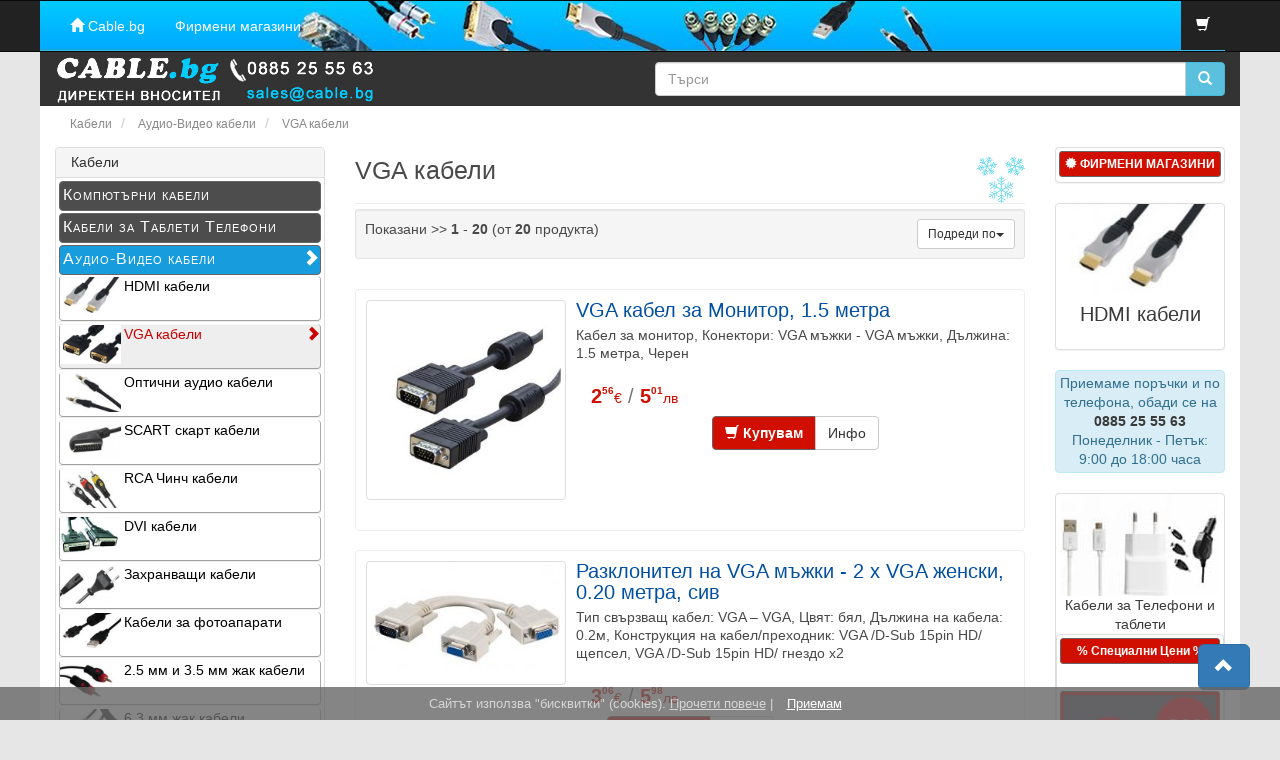

--- FILE ---
content_type: text/html; charset=UTF-8
request_url: https://www.cable.bg/index.php?cPath=101_10108?kabeli=v6n621quptjrbtv0qe389jjli5
body_size: 12008
content:
<!DOCTYPE html>
<html dir="LTR" lang="bg">
<head>
<meta charset="UTF-8">
<meta http-equiv="X-UA-Compatible" content="IE=edge">
 <meta name="viewport" content="width=device-width, initial-scale=1">

 <title>	 VGA кабели | CABLE.bg | Директен вносител ✔️ ТОП Цени
 	 
 </title>	
	
	
	
	
<base href="https://www.cable.bg/">
<link href="ext/bootstrap/css/bootstrap.min.css" rel="stylesheet">
<link href="custom.css" rel="stylesheet">
<link href="user.css?v=2.88868888" rel="stylesheet">
<!--[if lt IE 9]>
   <script src="ext/js/html5shiv.js"></script>
   <script src="ext/js/respond.min.js"></script>
   <script src="ext/js/excanvas.min.js"></script>
<![endif]-->
<script   src="ext/jquery/jquery-1.11.1.min.js"></script>
<!-- font awesome -->
<link href="//maxcdn.bootstrapcdn.com/font-awesome/4.2.0/css/font-awesome.min.css" rel="stylesheet">

<link rel="canonical" href="https://www.cable.bg/index.php?cPath=101_10108" />
<meta name="description" content="VGA кабели ﻿от Директен ВНОСИТЕЛ ✔ CABLE.bg ✔ ниски Цени ✔ Купи онлайн или на ☎️ 0885 25 55 63 ⭐ Еспресна доставка ✈
 ">
<meta name="robots" content="index, follow">
<style>	.pr_cur{font-size: 0.7em; font-weight: normal;}</style>	
</head>
<body>
  <nav class="navbar navbar-inverse navbar-no-corners navbar-no-margin" role="navigation">
  <div class="container-fluid left-pad-0">
    <div class="navbar-header">
      <button type="button" class="navbar-toggle" data-toggle="collapse" data-target="#bs-navbar-collapse-1">
        <span class="sr-only"></span>
        <span class="icon-bar"></span>
        <span class="icon-bar"></span>
        <span class="icon-bar"></span>
      </button>
    </div>
    <div class="collapse navbar-collapse" id="bs-navbar-collapse-1">
      <div class="container-fluid  header-speacers" >
        <ul class="nav navbar-nav">
          <li><a class="store-brand" href="https://www.cable.bg/index.php?kabeli=f3phvn3h68ucm0i5e53c4bcod4" title="Дистанционни за телевизори"><i class="glyphicon glyphicon-home"></i><span class="hidden-sm"> Cable.bg</span></a></li>          <li><a href="https://www.cable.bg/shops.php?kabeli=f3phvn3h68ucm0i5e53c4bcod4">Фирмени магазини</a></li>                            </ul>
        <ul class="nav navbar-nav navbar-right right-cart">

         
          <li class="nav navbar-text"><i class="glyphicon glyphicon-shopping-cart"></i></li>        </ul>
      </div>
    </div>
  </div>
</nav>  <div id="bodyWrapper" class="container-fluid">
    <div class="row">
      
<div class="modular-header">
  <div id="storeLogo" class="col-sm-6 top-logo">
  <a href="https://www.cable.bg/index.php?kabeli=f3phvn3h68ucm0i5e53c4bcod4"><img src="s_cable/store_logo.png" alt="Cable.bg" title="Cable.bg - CABLE.bg" width="320" height="54" class="img-responsive" /></a></div>

<div class="col-sm-6 top-search">
  <div class="searchbox-margin"><form name="quick_find" action="https://www.cable.bg/advanced_search_result.php" method="get" class="form-horizontal">  <div class="input-group"><input type="text" name="keywords" required placeholder="Търси" class="form-control" /><span class="input-group-btn"><button type="submit" class="btn btn-info"><i class="glyphicon glyphicon-search"></i></button></span>  </div><input type="hidden" name="kabeli" value="f3phvn3h68ucm0i5e53c4bcod4" /></form></div></div>


<nav class="navbar navbar-inverse navbar-no-corners navbar-no-margin" role="navigation" id="category-mob-nav">
  <div class="container-fluid left-pad-0">
    <div class="navbar-header">
      <button type="button"  data-toggle="collapse" data-target="#bs-navbar-collapse-2" class="category-colapse">
КАТЕГОРИИ  <span class="caret" style="align:right"></span>  
      </button>
    </div>
    <div class="collapse navbar-collapse" id="bs-navbar-collapse-2">
      <div class="container-fluid  header-speacers" >
       <ul class="nav navbar-nav categories">
      <li><a href="https://www.cable.bg/index.php?cPath=103_10317?kabeli=f3phvn3h68ucm0i5e53c4bcod4">HDMI Кабели<i class="glyphicon glyphicon-chevron-right pull-right"></i></a></li>
      <li><a href="https://www.cable.bg/index.php?cPath=103?kabeli=f3phvn3h68ucm0i5e53c4bcod4">Компютърни Кабели<i class="glyphicon glyphicon-chevron-right pull-right"></i></a></li>
      <li><a href="https://www.cable.bg/index.php?cPath=118?kabeli=f3phvn3h68ucm0i5e53c4bcod4">Кабели за Таблети Телефони <i class="glyphicon glyphicon-chevron-right pull-right"></i></a></li>
      <li><a href="https://www.cable.bg/index.php?cPath=101?kabeli=f3phvn3h68ucm0i5e53c4bcod4">Аудио-Видео Кабели<i class="glyphicon glyphicon-chevron-right pull-right"></i></a></li>
      <li><a href="https://www.cable.bg/index.php?cPath=114?kabeli=f3phvn3h68ucm0i5e53c4bcod4">Аудио-видео Конвертори Сплитери<i class="glyphicon glyphicon-chevron-right pull-right"></i></a></li>
      <li><a href="https://www.cable.bg/index.php?cPath=105?kabeli=f3phvn3h68ucm0i5e53c4bcod4">Телефонни Кабели<i class="glyphicon glyphicon-chevron-right pull-right"></i></a></li>
      <li><a href="https://www.cable.bg/index.php?cPath=107?kabeli=f3phvn3h68ucm0i5e53c4bcod4">Коаксиални Кабели<i class="glyphicon glyphicon-chevron-right pull-right"></i></a></li>
      <li><a href="https://www.cable.bg/index.php?cPath=109?kabeli=f3phvn3h68ucm0i5e53c4bcod4">Автомобилни Кабели<i class="glyphicon glyphicon-chevron-right pull-right"></i></a></li>
      <li><a href="https://www.cable.bg/index.php?cPath=116?kabeli=f3phvn3h68ucm0i5e53c4bcod4">Кабели за Игрови Конзоли<i class="glyphicon glyphicon-chevron-right pull-right"></i></a></li>
      <li><a href="https://www.cable.bg/index.php?cPath=110?kabeli=f3phvn3h68ucm0i5e53c4bcod4">Автоконектори  Букси Преходници<i class="glyphicon glyphicon-chevron-right pull-right"></i></a></li>
      <li><a href="https://www.cable.bg/index.php?cPath=111?kabeli=f3phvn3h68ucm0i5e53c4bcod4">Разклонители Преходници за 220V<i class="glyphicon glyphicon-chevron-right pull-right"></i></a></li>
      <li><a href="https://www.cable.bg/index.php?cPath=112?kabeli=f3phvn3h68ucm0i5e53c4bcod4">Кабели на Ролка<i class="glyphicon glyphicon-chevron-right pull-right"></i></a></li>
      <li><a href="https://www.cable.bg/index.php?cPath=113?kabeli=f3phvn3h68ucm0i5e53c4bcod4">Антени (RF) и Антенни усилватели<i class="glyphicon glyphicon-chevron-right pull-right"></i></a></li>
      <li><a href="https://www.cable.bg/index.php?cPath=115?kabeli=f3phvn3h68ucm0i5e53c4bcod4">Кабелни Скоби Обувки Връзки<i class="glyphicon glyphicon-chevron-right pull-right"></i></a></li>
      <li><a href="https://www.cable.bg/index.php?cPath=104?kabeli=f3phvn3h68ucm0i5e53c4bcod4">Конектори Компютърни<i class="glyphicon glyphicon-chevron-right pull-right"></i></a></li>
      <li><a href="https://www.cable.bg/index.php?cPath=102?kabeli=f3phvn3h68ucm0i5e53c4bcod4">Конeктори Аудио-Видео <i class="glyphicon glyphicon-chevron-right pull-right"></i></a></li>
      <li><a href="https://www.cable.bg/index.php?cPath=106?kabeli=f3phvn3h68ucm0i5e53c4bcod4">Конектори Телефонни<i class="glyphicon glyphicon-chevron-right pull-right"></i></a></li>
      <li><a href="https://www.cable.bg/index.php?cPath=108?kabeli=f3phvn3h68ucm0i5e53c4bcod4">Конектори Коаксиални <i class="glyphicon glyphicon-chevron-right pull-right"></i></a></li>
      <li><a href="https://www.cable.bg/index.php?cPath=117?kabeli=f3phvn3h68ucm0i5e53c4bcod4">Адаптори Батерии Зарядни <i class="glyphicon glyphicon-chevron-right pull-right"></i></a></li>
      <li><a href="https://www.cable.bg/index.php?cPath=119?kabeli=f3phvn3h68ucm0i5e53c4bcod4">Външна Батерия за Телефон<i class="glyphicon glyphicon-chevron-right pull-right"></i></a></li>
      <li><a href="https://www.cable.bg/index.php?cPath=121?kabeli=f3phvn3h68ucm0i5e53c4bcod4">Компютърни Аксесоари<i class="glyphicon glyphicon-chevron-right pull-right"></i></a></li>
      <li><a href="https://www.cable.bg/index.php?cPath=122?kabeli=f3phvn3h68ucm0i5e53c4bcod4">Аксесоари за Телефони Таблети<i class="glyphicon glyphicon-chevron-right pull-right"></i></a></li>
      <li><a href="https://www.cable.bg/index.php?cPath=120?kabeli=f3phvn3h68ucm0i5e53c4bcod4">Поялници Мултимери Инструменти<i class="glyphicon glyphicon-chevron-right pull-right"></i></a></li>
      <li><a href="https://www.cable.bg/index.php?cPath=125?kabeli=f3phvn3h68ucm0i5e53c4bcod4">LED ленти<i class="glyphicon glyphicon-chevron-right pull-right"></i></a></li>
            <li><a href="https://www.cable.bg/index.php?cPath=129?kabeli=f3phvn3h68ucm0i5e53c4bcod4">Стойки за Телевизори<i class="glyphicon glyphicon-chevron-right pull-right"></i></a></li>
      <li><a href="https://www.cable.bg/index.php?cPath=128?kabeli=f3phvn3h68ucm0i5e53c4bcod4">АУДИО озвучаване<i class="glyphicon glyphicon-chevron-right pull-right"></i></a></li>
             </ul>
      </div>
    </div>
  </div>
</nav>

<div class="col-sm-12">
  <ol class="breadcrumb" itemscope itemtype="http://schema.org/BreadcrumbList"><li itemprop="itemListElement" itemscope  itemtype="http://schema.org/ListItem"> 
			 <a href="https://www.cable.bg/index.php?kabeli=f3phvn3h68ucm0i5e53c4bcod4" itemprop="item" >
			 <span itemprop="name">Кабели</span></a> 
			 <meta itemprop="position" content="1" /> </li>
<li itemprop="itemListElement" itemscope  itemtype="http://schema.org/ListItem"> 
			 <a href="https://www.cable.bg/index.php?cPath=101&amp;kabeli=f3phvn3h68ucm0i5e53c4bcod4" itemprop="item" >
			 <span itemprop="name">Аудио-Видео кабели</span></a> 
			 <meta itemprop="position" content="2" /> </li>
<li itemprop="itemListElement" itemscope  itemtype="http://schema.org/ListItem"> 
			 <a href="https://www.cable.bg/index.php?cPath=101_10108&amp;kabeli=f3phvn3h68ucm0i5e53c4bcod4" itemprop="item" >
			 <span itemprop="name">VGA кабели</span></a> 
			 <meta itemprop="position" content="3" /> </li>
</ol></div>

</div>

<div class="clearfix"></div>

<div class="body-sans-header clearfix">

             <div id="bodyContent" class="col-sm-7 col-sm-push-3">

 


<div class="page-header happy">
  <h1>VGA кабели</h1>
</div>

<div class="contentContainer">



  <div class="contentText">

    <div class="well well-sm">
      <div class="btn-group btn-group-sm pull-right">
        <button type="button" class="btn btn-default dropdown-toggle" data-toggle="dropdown">
          Подреди по<span class="caret"></span>
        </button>

        <ul class="dropdown-menu text-left">
                  <li><a href="https://www.cable.bg/index.php?cPath=101_10108%3Fkabeli%3Dv6n621quptjrbtv0qe389jjli5&amp;sort=2a&amp;kabeli=f3phvn3h68ucm0i5e53c4bcod4" title="Сортиране на продуктите нарастващо по Наименование" class="productListing-heading">Наименование</a></li>        <li><a href="https://www.cable.bg/index.php?cPath=101_10108%3Fkabeli%3Dv6n621quptjrbtv0qe389jjli5&amp;sort=3d&amp;kabeli=f3phvn3h68ucm0i5e53c4bcod4" title="Сортиране на продуктите намаляващо по Цена" class="productListing-heading">Цена+</a></li>        </ul>
      </div>

         <div class="btn-group">
       Показани >> <b>1</b> - <b>20</b> (от <b>20</b> продукта)     </div>
    <div class="clearfix"></div>
  </div>

  <div id="products" class="row list-group"><div class="item list-group-item col-sm-4">  <div class="productHolder">    <a href="https://www.cable.bg/kabel.php?products_id=21016407&amp;kabeli=f3phvn3h68ucm0i5e53c4bcod4&cPath=101_10108"><img src="s_cable/21016407.jpg" alt="VGA кабел за Монитор, 1.5 метра" title="VGA кабел за Монитор, 1.5 метра - CABLE.bg" width="200" height="200" class=" img-responsive thumbnail group list-group-image" /></a>    <div class="caption">      <h2 class="group inner list-group-item-heading">    <a href="https://www.cable.bg/kabel.php?products_id=21016407&amp;kabeli=f3phvn3h68ucm0i5e53c4bcod4&cPath=101_10108" class="red8">VGA кабел за Монитор, 1.5 метра</a>      </h2>      <p class="group inner list-group-item-text">Кабел за монитор, Конектори: VGA мъжки - VGA мъжки, Дължина: 1.5 метра, Черен</p>      <div class="price-wrap  price_red"><span class="price-text">2<span class="dot">.</span><sup>56</sup><span class="pr_cur">€</span> <span class="text-gray">/ </span> 5<span class="dot">.</span><sup>01</sup><span class="pr_cur">лв</span></span>      </div> <!--pricewrap-->      <div class="text-center">        <div class="btn-group">          <a href="https://www.cable.bg/index.php?cPath=101_10108%3Fkabeli%3Dv6n621quptjrbtv0qe389jjli5&amp;sort=3a&amp;action=buy_now&amp;products_id=21016407&amp;kabeli=f3phvn3h68ucm0i5e53c4bcod4" class="btn btn-success" role="button"> <span class="glyphicon glyphicon glyphicon-shopping-cart"></span>  Купувам</a>          <a href="https://www.cable.bg/kabel.php?cPath=101_10108%3Fkabeli%3Dv6n621quptjrbtv0qe389jjli5&amp;sort=3a&amp;products_id=21016407&amp;kabeli=f3phvn3h68ucm0i5e53c4bcod4" class="btn btn-default" role="button">Инфо</a>        </div>      </div>      <div class="clearfix"></div>    </div>  </div></div><div class="item list-group-item col-sm-4">  <div class="productHolder">    <a href="https://www.cable.bg/kabel.php?products_id=21014953&amp;kabeli=f3phvn3h68ucm0i5e53c4bcod4&cPath=101_10108"><img src="s_cable/cab_560_gr_1072.jpg" alt="Разклонител на VGA мъжки - 2 x VGA женски, 0.20 метра, сив" title="Разклонител на VGA мъжки - 2 x VGA женски, 0.20 метра, сив - CABLE.bg" width="200" height="120" class=" img-responsive thumbnail group list-group-image" /></a>    <div class="caption">      <h2 class="group inner list-group-item-heading">    <a href="https://www.cable.bg/kabel.php?products_id=21014953&amp;kabeli=f3phvn3h68ucm0i5e53c4bcod4&cPath=101_10108" class="red8">Разклонител на VGA мъжки - 2 x VGA женски, 0.20 метра, сив</a>      </h2>      <p class="group inner list-group-item-text">Тип свързващ кабел: VGA – VGA, Цвят: бял, Дължина на кабела: 0.2м, Конструкция на кабел/преходник: VGA /D-Sub 15pin HD/ щепсел, VGA /D-Sub 15pin HD/ гнездо x2</p>      <div class="price-wrap  price_red"><span class="price-text">3<span class="dot">.</span><sup>06</sup><span class="pr_cur">€</span> <span class="text-gray">/ </span> 5<span class="dot">.</span><sup>98</sup><span class="pr_cur">лв</span></span>      </div> <!--pricewrap-->      <div class="text-center">        <div class="btn-group">          <a href="https://www.cable.bg/index.php?cPath=101_10108%3Fkabeli%3Dv6n621quptjrbtv0qe389jjli5&amp;sort=3a&amp;action=buy_now&amp;products_id=21014953&amp;kabeli=f3phvn3h68ucm0i5e53c4bcod4" class="btn btn-success" role="button"> <span class="glyphicon glyphicon glyphicon-shopping-cart"></span>  Купувам</a>          <a href="https://www.cable.bg/kabel.php?cPath=101_10108%3Fkabeli%3Dv6n621quptjrbtv0qe389jjli5&amp;sort=3a&amp;products_id=21014953&amp;kabeli=f3phvn3h68ucm0i5e53c4bcod4" class="btn btn-default" role="button">Инфо</a>        </div>      </div>      <div class="clearfix"></div>    </div>  </div></div><div class="item list-group-item col-sm-4">  <div class="productHolder">    <a href="https://www.cable.bg/kabel.php?products_id=21007857&amp;kabeli=f3phvn3h68ucm0i5e53c4bcod4&cPath=101_10108"><img src="s_cable/cable_177n.jpg" alt="VGA кабел за Монитор, 5 метра" title="VGA кабел за Монитор, 5 метра - CABLE.bg" width="200" height="200" class=" img-responsive thumbnail group list-group-image" /></a>    <div class="caption">      <h2 class="group inner list-group-item-heading">    <a href="https://www.cable.bg/kabel.php?products_id=21007857&amp;kabeli=f3phvn3h68ucm0i5e53c4bcod4&cPath=101_10108" class="red8">VGA кабел за Монитор, 5 метра</a>      </h2>      <p class="group inner list-group-item-text">Кабел за монитор, Конектори:  VGA мъжки - VGA мъжки, Изолация: плетен PVC екран, Дължина: 5метра</p>      <div class="price-wrap  price_red"><span class="price-text">3<span class="dot">.</span><sup>62</sup><span class="pr_cur">€</span> <span class="text-gray">/ </span> 7<span class="dot">.</span><sup>08</sup><span class="pr_cur">лв</span></span>      </div> <!--pricewrap-->      <div class="text-center">        <div class="btn-group">          <a href="https://www.cable.bg/index.php?cPath=101_10108%3Fkabeli%3Dv6n621quptjrbtv0qe389jjli5&amp;sort=3a&amp;action=buy_now&amp;products_id=21007857&amp;kabeli=f3phvn3h68ucm0i5e53c4bcod4" class="btn btn-success" role="button"> <span class="glyphicon glyphicon glyphicon-shopping-cart"></span>  Купувам</a>          <a href="https://www.cable.bg/kabel.php?cPath=101_10108%3Fkabeli%3Dv6n621quptjrbtv0qe389jjli5&amp;sort=3a&amp;products_id=21007857&amp;kabeli=f3phvn3h68ucm0i5e53c4bcod4" class="btn btn-default" role="button">Инфо</a>        </div>      </div>      <div class="clearfix"></div>    </div>  </div></div><div class="item list-group-item col-sm-4">  <div class="productHolder">    <a href="https://www.cable.bg/kabel.php?products_id=21003997&amp;kabeli=f3phvn3h68ucm0i5e53c4bcod4&cPath=101_10108"><img src="s_cable/21003997.jpg" alt="VGA кабел за Монитор HQ, 5 метра" title="VGA кабел за Монитор HQ, 5 метра - CABLE.bg" width="200" height="200" class=" img-responsive thumbnail group list-group-image" /></a>    <div class="caption">      <h2 class="group inner list-group-item-heading">    <a href="https://www.cable.bg/kabel.php?products_id=21003997&amp;kabeli=f3phvn3h68ucm0i5e53c4bcod4&cPath=101_10108" class="red8">VGA кабел за Монитор HQ, 5 метра</a>      </h2>      <p class="group inner list-group-item-text">Кабел за монитор (VGA) HD15м-HD15м с ферит 5.0 м, Никел/черен Сигнален кабел за ниско напрежение (до 60V)</p>      <div class="price-wrap  price_red"><span class="price-text">3<span class="dot">.</span><sup>83</sup><span class="pr_cur">€</span> <span class="text-gray">/ </span> 7<span class="dot">.</span><sup>49</sup><span class="pr_cur">лв</span></span>      </div> <!--pricewrap-->      <div class="text-center">        <div class="btn-group">          <a href="https://www.cable.bg/index.php?cPath=101_10108%3Fkabeli%3Dv6n621quptjrbtv0qe389jjli5&amp;sort=3a&amp;action=buy_now&amp;products_id=21003997&amp;kabeli=f3phvn3h68ucm0i5e53c4bcod4" class="btn btn-success" role="button"> <span class="glyphicon glyphicon glyphicon-shopping-cart"></span>  Купувам</a>          <a href="https://www.cable.bg/kabel.php?cPath=101_10108%3Fkabeli%3Dv6n621quptjrbtv0qe389jjli5&amp;sort=3a&amp;products_id=21003997&amp;kabeli=f3phvn3h68ucm0i5e53c4bcod4" class="btn btn-default" role="button">Инфо</a>        </div>      </div>      <div class="clearfix"></div>    </div>  </div></div><div class="item list-group-item col-sm-4">  <div class="productHolder">    <a href="https://www.cable.bg/kabel.php?products_id=21018162&amp;kabeli=f3phvn3h68ucm0i5e53c4bcod4&cPath=101_10108"><img src="s_cable/21018162.jpg" alt="Кабел за монитор VGA, бял, 1.5 метра" title="Кабел за монитор VGA, бял, 1.5 метра - CABLE.bg" width="200" height="200" class=" img-responsive thumbnail group list-group-image" /></a>    <div class="caption">      <h2 class="group inner list-group-item-heading">    <a href="https://www.cable.bg/kabel.php?products_id=21018162&amp;kabeli=f3phvn3h68ucm0i5e53c4bcod4&cPath=101_10108" class="red8">Кабел за монитор VGA, бял, 1.5 метра</a>      </h2>      <p class="group inner list-group-item-text">Кабел за монитор, Конектори: VGA мъжки - VGA мъжки, Дължина: 1.5метра, Цвят: бял</p>      <div class="price-wrap  price_red"><span class="price-text">3<span class="dot">.</span><sup>83</sup><span class="pr_cur">€</span> <span class="text-gray">/ </span> 7<span class="dot">.</span><sup>49</sup><span class="pr_cur">лв</span></span>      </div> <!--pricewrap-->      <div class="text-center">        <div class="btn-group">          <a href="https://www.cable.bg/index.php?cPath=101_10108%3Fkabeli%3Dv6n621quptjrbtv0qe389jjli5&amp;sort=3a&amp;action=buy_now&amp;products_id=21018162&amp;kabeli=f3phvn3h68ucm0i5e53c4bcod4" class="btn btn-success" role="button"> <span class="glyphicon glyphicon glyphicon-shopping-cart"></span>  Купувам</a>          <a href="https://www.cable.bg/kabel.php?cPath=101_10108%3Fkabeli%3Dv6n621quptjrbtv0qe389jjli5&amp;sort=3a&amp;products_id=21018162&amp;kabeli=f3phvn3h68ucm0i5e53c4bcod4" class="btn btn-default" role="button">Инфо</a>        </div>      </div>      <div class="clearfix"></div>    </div>  </div></div><div class="item list-group-item col-sm-4">  <div class="productHolder">    <a href="https://www.cable.bg/kabel.php?products_id=21003996&amp;kabeli=f3phvn3h68ucm0i5e53c4bcod4&cPath=101_10108"><img src="s_cable/21003996.jpg" alt="VGA кабел за Монитор HQ, 3 метра" title="VGA кабел за Монитор HQ, 3 метра - CABLE.bg" width="200" height="200" class=" img-responsive thumbnail group list-group-image" /></a>    <div class="caption">      <h2 class="group inner list-group-item-heading">    <a href="https://www.cable.bg/kabel.php?products_id=21003996&amp;kabeli=f3phvn3h68ucm0i5e53c4bcod4&cPath=101_10108" class="red8">VGA кабел за Монитор HQ, 3 метра</a>      </h2>      <p class="group inner list-group-item-text">Кабел за монитор (VGA) HD15м-HD15м 3.0 м, Никел/черен Сигнален кабел за ниско напрежение (до 60V)</p>      <div class="price-wrap  price_red"><span class="price-text">4<span class="dot">.</span><sup>08</sup><span class="pr_cur">€</span> <span class="text-gray">/ </span> 7<span class="dot">.</span><sup>98</sup><span class="pr_cur">лв</span></span>      </div> <!--pricewrap-->      <div class="text-center">        <div class="btn-group">          <a href="https://www.cable.bg/index.php?cPath=101_10108%3Fkabeli%3Dv6n621quptjrbtv0qe389jjli5&amp;sort=3a&amp;action=buy_now&amp;products_id=21003996&amp;kabeli=f3phvn3h68ucm0i5e53c4bcod4" class="btn btn-success" role="button"> <span class="glyphicon glyphicon glyphicon-shopping-cart"></span>  Купувам</a>          <a href="https://www.cable.bg/kabel.php?cPath=101_10108%3Fkabeli%3Dv6n621quptjrbtv0qe389jjli5&amp;sort=3a&amp;products_id=21003996&amp;kabeli=f3phvn3h68ucm0i5e53c4bcod4" class="btn btn-default" role="button">Инфо</a>        </div>      </div>      <div class="clearfix"></div>    </div>  </div></div><div class="item list-group-item col-sm-4">  <div class="productHolder">    <a href="https://www.cable.bg/kabel.php?products_id=21005877&amp;kabeli=f3phvn3h68ucm0i5e53c4bcod4&cPath=101_10108"><img src="s_cable/cable-178.jpg" alt="VGA Удължител Кабел за Монитор, VGA мъжки - VGA женски, черен, 5 метра" title="VGA Удължител Кабел за Монитор, VGA мъжки - VGA женски, черен, 5 метра - CABLE.bg" width="200" height="120" class=" img-responsive thumbnail group list-group-image" /></a>    <div class="caption">      <h2 class="group inner list-group-item-heading">    <a href="https://www.cable.bg/kabel.php?products_id=21005877&amp;kabeli=f3phvn3h68ucm0i5e53c4bcod4&cPath=101_10108" class="red8">VGA Удължител Кабел за Монитор, VGA мъжки - VGA женски, черен, 5 метра</a>      </h2>      <p class="group inner list-group-item-text">Кабел за монитор, Кнектори: VGA мъжки - VGA женски, Цвят: черен,  Дължина: 5 метра</p>      <div class="price-wrap  price_red"><span class="price-text">5<span class="dot">.</span><sup>05</sup><span class="pr_cur">€</span> <span class="text-gray">/ </span> 9<span class="dot">.</span><sup>88</sup><span class="pr_cur">лв</span></span>      </div> <!--pricewrap-->      <div class="text-center">        <div class="btn-group">          <a href="https://www.cable.bg/index.php?cPath=101_10108%3Fkabeli%3Dv6n621quptjrbtv0qe389jjli5&amp;sort=3a&amp;action=buy_now&amp;products_id=21005877&amp;kabeli=f3phvn3h68ucm0i5e53c4bcod4" class="btn btn-success" role="button"> <span class="glyphicon glyphicon glyphicon-shopping-cart"></span>  Купувам</a>          <a href="https://www.cable.bg/kabel.php?cPath=101_10108%3Fkabeli%3Dv6n621quptjrbtv0qe389jjli5&amp;sort=3a&amp;products_id=21005877&amp;kabeli=f3phvn3h68ucm0i5e53c4bcod4" class="btn btn-default" role="button">Инфо</a>        </div>      </div>      <div class="clearfix"></div>    </div>  </div></div><div class="item list-group-item col-sm-4">  <div class="productHolder">    <a href="https://www.cable.bg/kabel.php?products_id=21013816&amp;kabeli=f3phvn3h68ucm0i5e53c4bcod4&cPath=101_10108"><img src="s_cable/21013816.jpg" alt="Конвертор VGA и 3.5mm Stereo jack към HDMI, в комплект с кабел за захранване 5V USB към" title="Конвертор VGA и 3.5mm Stereo jack към HDMI, в комплект с кабел за захранване 5V USB към - CABLE.bg" width="200" height="200" class=" img-responsive thumbnail group list-group-image" /></a>    <div class="caption">      <h2 class="group inner list-group-item-heading">    <a href="https://www.cable.bg/kabel.php?products_id=21013816&amp;kabeli=f3phvn3h68ucm0i5e53c4bcod4&cPath=101_10108" class="red8">Конвертор VGA и 3.5mm Stereo jack към HDMI, в комплект с кабел за захранване 5V USB към </a>      </h2>      <p class="group inner list-group-item-text">Този миниатюрен VGA към HDMI конвертор позволява един VGA * R / L сигнал да се превръща лесно в цифров HDMI сигнал, който може да бъде показван на HD монитор</p>      <div class="price-wrap  price_red"><span class="price-text">6<span class="dot">.</span><sup>13</sup><span class="pr_cur">€</span> <span class="text-gray">/ </span> 11<span class="dot">.</span><sup>99</sup><span class="pr_cur">лв</span></span>      </div> <!--pricewrap-->      <div class="text-center">        <div class="btn-group">          <a href="https://www.cable.bg/index.php?cPath=101_10108%3Fkabeli%3Dv6n621quptjrbtv0qe389jjli5&amp;sort=3a&amp;action=buy_now&amp;products_id=21013816&amp;kabeli=f3phvn3h68ucm0i5e53c4bcod4" class="btn btn-success" role="button"> <span class="glyphicon glyphicon glyphicon-shopping-cart"></span>  Купувам</a>          <a href="https://www.cable.bg/kabel.php?cPath=101_10108%3Fkabeli%3Dv6n621quptjrbtv0qe389jjli5&amp;sort=3a&amp;products_id=21013816&amp;kabeli=f3phvn3h68ucm0i5e53c4bcod4" class="btn btn-default" role="button">Инфо</a>        </div>      </div>      <div class="clearfix"></div>    </div>  </div></div><div class="item list-group-item col-sm-4">  <div class="productHolder">    <a href="https://www.cable.bg/kabel.php?products_id=21009781&amp;kabeli=f3phvn3h68ucm0i5e53c4bcod4&cPath=101_10108"><img src="s_cable/21009781.jpg" alt="HDMI to VGA Конвертор, 0.20 метра" title="HDMI to VGA Конвертор, 0.20 метра - CABLE.bg" width="200" height="200" class=" img-responsive thumbnail group list-group-image" /></a>    <div class="caption">      <h2 class="group inner list-group-item-heading">    <a href="https://www.cable.bg/kabel.php?products_id=21009781&amp;kabeli=f3phvn3h68ucm0i5e53c4bcod4&cPath=101_10108" class="red8">HDMI to VGA Конвертор, 0.20 метра</a>      </h2>      <p class="group inner list-group-item-text">Конвертор HDMI към VGA и звук, резолюция до 1080p, вход HDMI изход VGA и 3.5мм стерео жак</p>      <div class="price-wrap  price_red"><span class="price-text">6<span class="dot">.</span><sup>64</sup><span class="pr_cur">€</span> <span class="text-gray">/ </span> 12<span class="dot">.</span><sup>99</sup><span class="pr_cur">лв</span></span>      </div> <!--pricewrap-->      <div class="text-center">        <div class="btn-group">          <a href="https://www.cable.bg/index.php?cPath=101_10108%3Fkabeli%3Dv6n621quptjrbtv0qe389jjli5&amp;sort=3a&amp;action=buy_now&amp;products_id=21009781&amp;kabeli=f3phvn3h68ucm0i5e53c4bcod4" class="btn btn-success" role="button"> <span class="glyphicon glyphicon glyphicon-shopping-cart"></span>  Купувам</a>          <a href="https://www.cable.bg/kabel.php?cPath=101_10108%3Fkabeli%3Dv6n621quptjrbtv0qe389jjli5&amp;sort=3a&amp;products_id=21009781&amp;kabeli=f3phvn3h68ucm0i5e53c4bcod4" class="btn btn-default" role="button">Инфо</a>        </div>      </div>      <div class="clearfix"></div>    </div>  </div></div><div class="item list-group-item col-sm-4">  <div class="productHolder">    <a href="https://www.cable.bg/kabel.php?products_id=21015647&amp;kabeli=f3phvn3h68ucm0i5e53c4bcod4&cPath=101_10108"><img src="s_cable/21014952.jpg" alt="Кабел DVI-D мъжки - VGA женски, 0.2 метра" title="Кабел DVI-D мъжки - VGA женски, 0.2 метра - CABLE.bg" width="200" height="120" class=" img-responsive thumbnail group list-group-image" /></a>    <div class="caption">      <h2 class="group inner list-group-item-heading">    <a href="https://www.cable.bg/kabel.php?products_id=21015647&amp;kabeli=f3phvn3h68ucm0i5e53c4bcod4&cPath=101_10108" class="red8">Кабел DVI-D мъжки - VGA женски, 0.2 метра</a>      </h2>      <p class="group inner list-group-item-text">Кабел DVI-D мъжки - VGA женски, 0.2метра</p>      <div class="price-wrap  price_red"><span class="price-text">6<span class="dot">.</span><sup>64</sup><span class="pr_cur">€</span> <span class="text-gray">/ </span> 12<span class="dot">.</span><sup>99</sup><span class="pr_cur">лв</span></span>      </div> <!--pricewrap-->      <div class="text-center">        <div class="btn-group">          <a href="https://www.cable.bg/index.php?cPath=101_10108%3Fkabeli%3Dv6n621quptjrbtv0qe389jjli5&amp;sort=3a&amp;action=buy_now&amp;products_id=21015647&amp;kabeli=f3phvn3h68ucm0i5e53c4bcod4" class="btn btn-success" role="button"> <span class="glyphicon glyphicon glyphicon-shopping-cart"></span>  Купувам</a>          <a href="https://www.cable.bg/kabel.php?cPath=101_10108%3Fkabeli%3Dv6n621quptjrbtv0qe389jjli5&amp;sort=3a&amp;products_id=21015647&amp;kabeli=f3phvn3h68ucm0i5e53c4bcod4" class="btn btn-default" role="button">Инфо</a>        </div>      </div>      <div class="clearfix"></div>    </div>  </div></div><div class="item list-group-item col-sm-4">  <div class="productHolder">    <a href="https://www.cable.bg/kabel.php?products_id=21012691&amp;kabeli=f3phvn3h68ucm0i5e53c4bcod4&cPath=101_10108"><img src="s_cable/cab_hdmi_vga_kom0842.jpg" alt="HDMI to VGA (f) кабел, 0.2 метра" title="HDMI to VGA (f) кабел, 0.2 метра - CABLE.bg" width="200" height="120" class=" img-responsive thumbnail group list-group-image" /></a>    <div class="caption">      <h2 class="group inner list-group-item-heading">    <a href="https://www.cable.bg/kabel.php?products_id=21012691&amp;kabeli=f3phvn3h68ucm0i5e53c4bcod4&cPath=101_10108" class="red8">HDMI to VGA (f) кабел, 0.2 метра</a>      </h2>      <p class="group inner list-group-item-text">Кабел HDMI мъжки - VGA женски, 0.2метра</p>      <div class="price-wrap  price_red"><span class="price-text">7<span class="dot">.</span><sup>40</sup><span class="pr_cur">€</span> <span class="text-gray">/ </span> 14<span class="dot">.</span><sup>47</sup><span class="pr_cur">лв</span></span>      </div> <!--pricewrap-->      <div class="text-center">        <div class="btn-group">          <a href="https://www.cable.bg/index.php?cPath=101_10108%3Fkabeli%3Dv6n621quptjrbtv0qe389jjli5&amp;sort=3a&amp;action=buy_now&amp;products_id=21012691&amp;kabeli=f3phvn3h68ucm0i5e53c4bcod4" class="btn btn-success" role="button"> <span class="glyphicon glyphicon glyphicon-shopping-cart"></span>  Купувам</a>          <a href="https://www.cable.bg/kabel.php?cPath=101_10108%3Fkabeli%3Dv6n621quptjrbtv0qe389jjli5&amp;sort=3a&amp;products_id=21012691&amp;kabeli=f3phvn3h68ucm0i5e53c4bcod4" class="btn btn-default" role="button">Инфо</a>        </div>      </div>      <div class="clearfix"></div>    </div>  </div></div><div class="item list-group-item col-sm-4">  <div class="productHolder">    <a href="https://www.cable.bg/kabel.php?products_id=21014947&amp;kabeli=f3phvn3h68ucm0i5e53c4bcod4&cPath=101_10108"><img src="s_cable/21014947.jpg" alt="Кабел HDMI мъжки - VGA женски + аудио кабел, 0.2 метра" title="Кабел HDMI мъжки - VGA женски + аудио кабел, 0.2 метра - CABLE.bg" width="200" height="200" class=" img-responsive thumbnail group list-group-image" /></a>    <div class="caption">      <h2 class="group inner list-group-item-heading">    <a href="https://www.cable.bg/kabel.php?products_id=21014947&amp;kabeli=f3phvn3h68ucm0i5e53c4bcod4&cPath=101_10108" class="red8">Кабел HDMI мъжки - VGA женски + аудио кабел, 0.2 метра</a>      </h2>      <p class="group inner list-group-item-text">Кабел HDMI мъжки - VGA женски, 0.2метра</p>      <div class="price-wrap  price_red"><span class="price-text">7<span class="dot">.</span><sup>67</sup><span class="pr_cur">€</span> <span class="text-gray">/ </span> 15<span class="dot">.</span><sup>00</sup><span class="pr_cur">лв</span></span>      </div> <!--pricewrap-->      <div class="text-center">        <div class="btn-group">          <a href="https://www.cable.bg/index.php?cPath=101_10108%3Fkabeli%3Dv6n621quptjrbtv0qe389jjli5&amp;sort=3a&amp;action=buy_now&amp;products_id=21014947&amp;kabeli=f3phvn3h68ucm0i5e53c4bcod4" class="btn btn-success" role="button"> <span class="glyphicon glyphicon glyphicon-shopping-cart"></span>  Купувам</a>          <a href="https://www.cable.bg/kabel.php?cPath=101_10108%3Fkabeli%3Dv6n621quptjrbtv0qe389jjli5&amp;sort=3a&amp;products_id=21014947&amp;kabeli=f3phvn3h68ucm0i5e53c4bcod4" class="btn btn-default" role="button">Инфо</a>        </div>      </div>      <div class="clearfix"></div>    </div>  </div></div><div class="item list-group-item col-sm-4">  <div class="productHolder">    <a href="https://www.cable.bg/kabel.php?products_id=21018321&amp;kabeli=f3phvn3h68ucm0i5e53c4bcod4&cPath=101_10108"><img src="s_cable/21018321.jpg" alt="VGA кабел за Монитор, 10 метра" title="VGA кабел за Монитор, 10 метра - CABLE.bg" width="200" height="200" class=" img-responsive thumbnail group list-group-image" /></a>    <div class="caption">      <h2 class="group inner list-group-item-heading">    <a href="https://www.cable.bg/kabel.php?products_id=21018321&amp;kabeli=f3phvn3h68ucm0i5e53c4bcod4&cPath=101_10108" class="red8">VGA кабел за Монитор, 10 метра</a>      </h2>      <p class="group inner list-group-item-text">Кабел за монитор, Конектори: VGA мъжки - VGA мъжки, Дължина: 10 метра, Цвят: Сив/син</p>      <div class="price-wrap  price_red"><span class="price-text">8<span class="dot">.</span><sup>69</sup><span class="pr_cur">€</span> <span class="text-gray">/ </span> 17<span class="dot">.</span><sup>00</sup><span class="pr_cur">лв</span></span>      </div> <!--pricewrap-->      <div class="text-center">        <div class="btn-group">          <a href="https://www.cable.bg/index.php?cPath=101_10108%3Fkabeli%3Dv6n621quptjrbtv0qe389jjli5&amp;sort=3a&amp;action=buy_now&amp;products_id=21018321&amp;kabeli=f3phvn3h68ucm0i5e53c4bcod4" class="btn btn-success" role="button"> <span class="glyphicon glyphicon glyphicon-shopping-cart"></span>  Купувам</a>          <a href="https://www.cable.bg/kabel.php?cPath=101_10108%3Fkabeli%3Dv6n621quptjrbtv0qe389jjli5&amp;sort=3a&amp;products_id=21018321&amp;kabeli=f3phvn3h68ucm0i5e53c4bcod4" class="btn btn-default" role="button">Инфо</a>        </div>      </div>      <div class="clearfix"></div>    </div>  </div></div><div class="item list-group-item col-sm-4">  <div class="productHolder">    <a href="https://www.cable.bg/kabel.php?products_id=21011065&amp;kabeli=f3phvn3h68ucm0i5e53c4bcod4&cPath=101_10108"><img src="s_cable/21011065.jpg" alt="HDMI to VGA Конвертор, резолюция до 1080p" title="HDMI to VGA Конвертор, резолюция до 1080p - CABLE.bg" width="200" height="200" class=" img-responsive thumbnail group list-group-image" /></a>    <div class="caption">      <h2 class="group inner list-group-item-heading">    <a href="https://www.cable.bg/kabel.php?products_id=21011065&amp;kabeli=f3phvn3h68ucm0i5e53c4bcod4&cPath=101_10108" class="red8">HDMI to VGA Конвертор, резолюция до 1080p</a>      </h2>      <p class="group inner list-group-item-text">Конвертор HDMI към VGA и звук, Резолюция до 1080p, Вход: HDMI, Изход: VGA и 3.5мм стерео жак</p>      <div class="price-wrap  price_red"><span class="price-text">9<span class="dot">.</span><sup>20</sup><span class="pr_cur">€</span> <span class="text-gray">/ </span> 17<span class="dot">.</span><sup>99</sup><span class="pr_cur">лв</span></span>      </div> <!--pricewrap-->      <div class="text-center">        <div class="btn-group">          <a href="https://www.cable.bg/index.php?cPath=101_10108%3Fkabeli%3Dv6n621quptjrbtv0qe389jjli5&amp;sort=3a&amp;action=buy_now&amp;products_id=21011065&amp;kabeli=f3phvn3h68ucm0i5e53c4bcod4" class="btn btn-success" role="button"> <span class="glyphicon glyphicon glyphicon-shopping-cart"></span>  Купувам</a>          <a href="https://www.cable.bg/kabel.php?cPath=101_10108%3Fkabeli%3Dv6n621quptjrbtv0qe389jjli5&amp;sort=3a&amp;products_id=21011065&amp;kabeli=f3phvn3h68ucm0i5e53c4bcod4" class="btn btn-default" role="button">Инфо</a>        </div>      </div>      <div class="clearfix"></div>    </div>  </div></div><div class="item list-group-item col-sm-4">  <div class="productHolder">    <a href="https://www.cable.bg/kabel.php?products_id=21008298&amp;kabeli=f3phvn3h68ucm0i5e53c4bcod4&cPath=101_10108"><img src="s_cable/cab_177_svga_1072.jpg" alt="VGA кабел за Монитор, черен, 15 метра" title="VGA кабел за Монитор, черен, 15 метра - CABLE.bg" width="200" height="120" class=" img-responsive thumbnail group list-group-image" /></a>    <div class="caption">      <h2 class="group inner list-group-item-heading">    <a href="https://www.cable.bg/kabel.php?products_id=21008298&amp;kabeli=f3phvn3h68ucm0i5e53c4bcod4&cPath=101_10108" class="red8">VGA кабел за Монитор, черен, 15 метра</a>      </h2>      <p class="group inner list-group-item-text">Кабел за монитор, Конектори: VGA мъжки - VGA мъжки, Цвят: черен, Дължина: 15метра</p>      <div class="price-wrap  price_red"><span class="price-text">12<span class="dot">.</span><sup>78</sup><span class="pr_cur">€</span> <span class="text-gray">/ </span> 25<span class="dot">.</span><sup>00</sup><span class="pr_cur">лв</span></span>      </div> <!--pricewrap-->      <div class="text-center">        <div class="btn-group">          <a href="https://www.cable.bg/index.php?cPath=101_10108%3Fkabeli%3Dv6n621quptjrbtv0qe389jjli5&amp;sort=3a&amp;action=buy_now&amp;products_id=21008298&amp;kabeli=f3phvn3h68ucm0i5e53c4bcod4" class="btn btn-success" role="button"> <span class="glyphicon glyphicon glyphicon-shopping-cart"></span>  Купувам</a>          <a href="https://www.cable.bg/kabel.php?cPath=101_10108%3Fkabeli%3Dv6n621quptjrbtv0qe389jjli5&amp;sort=3a&amp;products_id=21008298&amp;kabeli=f3phvn3h68ucm0i5e53c4bcod4" class="btn btn-default" role="button">Инфо</a>        </div>      </div>      <div class="clearfix"></div>    </div>  </div></div><div class="item list-group-item col-sm-4">  <div class="productHolder">    <a href="https://www.cable.bg/kabel.php?products_id=21014787&amp;kabeli=f3phvn3h68ucm0i5e53c4bcod4&cPath=101_10108"><img src="s_cable/21014787.jpg" alt="USB Type-C to VGA, Кабел Type-C мъжки - VGA женски, 0.2 метра" title="USB Type-C to VGA, Кабел Type-C мъжки - VGA женски, 0.2 метра - CABLE.bg" width="200" height="200" class=" img-responsive thumbnail group list-group-image" /></a>    <div class="caption">      <h2 class="group inner list-group-item-heading">    <a href="https://www.cable.bg/kabel.php?products_id=21014787&amp;kabeli=f3phvn3h68ucm0i5e53c4bcod4&cPath=101_10108" class="red8">USB Type-C to VGA, Кабел Type-C мъжки - VGA женски, 0.2 метра</a>      </h2>      <p class="group inner list-group-item-text">Този USB адаптер Type C мъжки към VGA адаптер Ви позволява да споделяте съдържание от Вашия компютър, лаптоп с USB порт тип C (MacBook или Google ChromeBook Pixel) към VGA-дисплей,</p>      <div class="price-wrap  price_red"><span class="price-text">13<span class="dot">.</span><sup>80</sup><span class="pr_cur">€</span> <span class="text-gray">/ </span> 26<span class="dot">.</span><sup>99</sup><span class="pr_cur">лв</span></span>      </div> <!--pricewrap-->      <div class="text-center">        <div class="btn-group">          <a href="https://www.cable.bg/index.php?cPath=101_10108%3Fkabeli%3Dv6n621quptjrbtv0qe389jjli5&amp;sort=3a&amp;action=buy_now&amp;products_id=21014787&amp;kabeli=f3phvn3h68ucm0i5e53c4bcod4" class="btn btn-success" role="button"> <span class="glyphicon glyphicon glyphicon-shopping-cart"></span>  Купувам</a>          <a href="https://www.cable.bg/kabel.php?cPath=101_10108%3Fkabeli%3Dv6n621quptjrbtv0qe389jjli5&amp;sort=3a&amp;products_id=21014787&amp;kabeli=f3phvn3h68ucm0i5e53c4bcod4" class="btn btn-default" role="button">Инфо</a>        </div>      </div>      <div class="clearfix"></div>    </div>  </div></div><div class="item list-group-item col-sm-4">  <div class="productHolder">    <a href="https://www.cable.bg/kabel.php?products_id=21012007&amp;kabeli=f3phvn3h68ucm0i5e53c4bcod4&cPath=101_10108"><img src="s_cable/21012007.jpg" alt="Конвертор VGA to TV, вход VGA, изходи RCA чинч и S-VIDEO" title="Конвертор VGA to TV, вход VGA, изходи RCA чинч и S-VIDEO - CABLE.bg" width="200" height="200" class=" img-responsive thumbnail group list-group-image" /></a>    <div class="caption">      <h2 class="group inner list-group-item-heading">    <a href="https://www.cable.bg/kabel.php?products_id=21012007&amp;kabeli=f3phvn3h68ucm0i5e53c4bcod4&cPath=101_10108" class="red8">Конвертор VGA to TV, вход VGA, изходи RCA чинч и S-VIDEO</a>      </h2>      <p class="group inner list-group-item-text">Конвертор VGA към TV /RCA/S-VIDEO/VGA, Kомплект със захранване и всички необходими кабели, Вход: VGA, Изход: чинч(RCA), S-VIDEO и VGA, Поддържани видео резолюции на входа: 640x480(до 85Hz) / 800x600( до 85Hz)</p>      <div class="price-wrap  price_red"><span class="price-text">13<span class="dot">.</span><sup>80</sup><span class="pr_cur">€</span> <span class="text-gray">/ </span> 26<span class="dot">.</span><sup>99</sup><span class="pr_cur">лв</span></span>      </div> <!--pricewrap-->      <div class="text-center">        <div class="btn-group">          <a href="https://www.cable.bg/index.php?cPath=101_10108%3Fkabeli%3Dv6n621quptjrbtv0qe389jjli5&amp;sort=3a&amp;action=buy_now&amp;products_id=21012007&amp;kabeli=f3phvn3h68ucm0i5e53c4bcod4" class="btn btn-success" role="button"> <span class="glyphicon glyphicon glyphicon-shopping-cart"></span>  Купувам</a>          <a href="https://www.cable.bg/kabel.php?cPath=101_10108%3Fkabeli%3Dv6n621quptjrbtv0qe389jjli5&amp;sort=3a&amp;products_id=21012007&amp;kabeli=f3phvn3h68ucm0i5e53c4bcod4" class="btn btn-default" role="button">Инфо</a>        </div>      </div>      <div class="clearfix"></div>    </div>  </div></div><div class="item list-group-item col-sm-4">  <div class="productHolder">    <a href="https://www.cable.bg/kabel.php?products_id=21009782&amp;kabeli=f3phvn3h68ucm0i5e53c4bcod4&cPath=101_10108"><img src="s_cable/d1_173.jpg" alt="Конвертор TV RCA S-VIDEO to VGA" title="Конвертор TV RCA S-VIDEO to VGA - CABLE.bg" width="200" height="200" class=" img-responsive thumbnail group list-group-image" /></a>    <div class="caption">      <h2 class="group inner list-group-item-heading">    <a href="https://www.cable.bg/kabel.php?products_id=21009782&amp;kabeli=f3phvn3h68ucm0i5e53c4bcod4&cPath=101_10108" class="red8">Конвертор TV RCA S-VIDEO to VGA</a>      </h2>      <p class="group inner list-group-item-text">Преобразувател TV /RCA/S-VIDEO към VGA; Kомплект със захранване и всички необходими кабели; Вход: чинч, S-VIDEO и VGA; Изход VGA;</p>      <div class="price-wrap  price_red"><span class="price-text">15<span class="dot">.</span><sup>34</sup><span class="pr_cur">€</span> <span class="text-gray">/ </span> 30<span class="dot">.</span><sup>00</sup><span class="pr_cur">лв</span></span>      </div> <!--pricewrap-->      <div class="text-center">        <div class="btn-group">          <a href="https://www.cable.bg/index.php?cPath=101_10108%3Fkabeli%3Dv6n621quptjrbtv0qe389jjli5&amp;sort=3a&amp;action=buy_now&amp;products_id=21009782&amp;kabeli=f3phvn3h68ucm0i5e53c4bcod4" class="btn btn-success" role="button"> <span class="glyphicon glyphicon glyphicon-shopping-cart"></span>  Купувам</a>          <a href="https://www.cable.bg/kabel.php?cPath=101_10108%3Fkabeli%3Dv6n621quptjrbtv0qe389jjli5&amp;sort=3a&amp;products_id=21009782&amp;kabeli=f3phvn3h68ucm0i5e53c4bcod4" class="btn btn-default" role="button">Инфо</a>        </div>      </div>      <div class="clearfix"></div>    </div>  </div></div><div class="item list-group-item col-sm-4">  <div class="productHolder">    <a href="https://www.cable.bg/kabel.php?products_id=21017206&amp;kabeli=f3phvn3h68ucm0i5e53c4bcod4&cPath=101_10108"><img src="s_cable/21017206.jpg" alt="VGA кабел за Монитор, 20 метра" title="VGA кабел за Монитор, 20 метра - CABLE.bg" width="200" height="200" class=" img-responsive thumbnail group list-group-image" /></a>    <div class="caption">      <h2 class="group inner list-group-item-heading">    <a href="https://www.cable.bg/kabel.php?products_id=21017206&amp;kabeli=f3phvn3h68ucm0i5e53c4bcod4&cPath=101_10108" class="red8">VGA кабел за Монитор, 20 метра</a>      </h2>      <p class="group inner list-group-item-text">Кабел за монитор, Кнектори: VGA мъжки - VGA мъжки, Дължина: 20метра</p>      <div class="price-wrap  price_red"><span class="price-text">18<span class="dot">.</span><sup>50</sup><span class="pr_cur">€</span> <span class="text-gray">/ </span> 36<span class="dot">.</span><sup>18</sup><span class="pr_cur">лв</span></span>      </div> <!--pricewrap-->      <div class="text-center">        <div class="btn-group">          <a href="https://www.cable.bg/index.php?cPath=101_10108%3Fkabeli%3Dv6n621quptjrbtv0qe389jjli5&amp;sort=3a&amp;action=buy_now&amp;products_id=21017206&amp;kabeli=f3phvn3h68ucm0i5e53c4bcod4" class="btn btn-success" role="button"> <span class="glyphicon glyphicon glyphicon-shopping-cart"></span>  Купувам</a>          <a href="https://www.cable.bg/kabel.php?cPath=101_10108%3Fkabeli%3Dv6n621quptjrbtv0qe389jjli5&amp;sort=3a&amp;products_id=21017206&amp;kabeli=f3phvn3h68ucm0i5e53c4bcod4" class="btn btn-default" role="button">Инфо</a>        </div>      </div>      <div class="clearfix"></div>    </div>  </div></div><div class="item list-group-item col-sm-4">  <div class="productHolder">    <a href="https://www.cable.bg/kabel.php?products_id=21009064&amp;kabeli=f3phvn3h68ucm0i5e53c4bcod4&cPath=101_10108"><img src="s_cable/cmp_vga_rca_1075.jpg" alt="Конвертор VGA to TV RCA S-VIDEO" title="Конвертор VGA to TV RCA S-VIDEO - CABLE.bg" width="200" height="200" class=" img-responsive thumbnail group list-group-image" /></a>    <div class="caption">      <h2 class="group inner list-group-item-heading">    <a href="https://www.cable.bg/kabel.php?products_id=21009064&amp;kabeli=f3phvn3h68ucm0i5e53c4bcod4&cPath=101_10108" class="red8">Конвертор VGA to TV RCA S-VIDEO</a>      </h2>      <p class="group inner list-group-item-text">Конвертор от VGA към TV /RCA/S-VIDEO/</p>      <div class="price-wrap  price_red"><span class="price-text">18<span class="dot">.</span><sup>91</sup><span class="pr_cur">€</span> <span class="text-gray">/ </span> 36<span class="dot">.</span><sup>98</sup><span class="pr_cur">лв</span></span>      </div> <!--pricewrap-->      <div class="text-center">        <div class="btn-group">          <a href="https://www.cable.bg/index.php?cPath=101_10108%3Fkabeli%3Dv6n621quptjrbtv0qe389jjli5&amp;sort=3a&amp;action=buy_now&amp;products_id=21009064&amp;kabeli=f3phvn3h68ucm0i5e53c4bcod4" class="btn btn-success" role="button"> <span class="glyphicon glyphicon glyphicon-shopping-cart"></span>  Купувам</a>          <a href="https://www.cable.bg/kabel.php?cPath=101_10108%3Fkabeli%3Dv6n621quptjrbtv0qe389jjli5&amp;sort=3a&amp;products_id=21009064&amp;kabeli=f3phvn3h68ucm0i5e53c4bcod4" class="btn btn-default" role="button">Инфо</a>        </div>      </div>      <div class="clearfix"></div>    </div>  </div></div></div><div class="row">
  <div class="col-sm-6 pagenumber hidden-xs">
    Показани >> <b>1</b> - <b>20</b> (от <b>20</b> продукта)  </div>
  <div class="col-sm-6">
    <div class="pull-right pagenav"><ul class="pagination"><li class="disabled"><span>&laquo;</span></li><li class="active"><a href="https://www.cable.bg/index.php?cPath=101_10108%3Fkabeli%3Dv6n621quptjrbtv0qe389jjli5&amp;sort=3a&amp;page=1&amp;kabeli=f3phvn3h68ucm0i5e53c4bcod4" title=" Страница 1 ">1<span class="sr-only">(current)</span></a></li><li class="disabled"><span>&raquo;</span></li></ul></div>
    <span class="pull-right">Страници :</span>
  </div>
</div>
  
</div>
<!-- VGA кабели--><div style="color:#666; font-size:0.9em; text-align:center;"><em>Намерете  <strong>VGA кабели</strong> на изгодна цена, с безплатна доставка за поръчка над 80лв. </em></div><!-- <br><div style="color:#4285f4; font-size:0.9em; text-align:center;"><em>Фирма "Royal Electronics"  e директен вносител и дистрибутор на <strong>VGA кабели</strong></em></div>-->
</div>


      </div> <!-- bodyContent //-->


 <div id="columnLeft" class="col-sm-3  col-sm-pull-7">
         <div class="panel panel-default">
<div class="panel-heading">Кабели</div>
<div class="panel-body"><ul class="nav nav-pills nav-stacked"><li><a href="https://www.cable.bg/index.php?cPath=103&amp;kabeli=f3phvn3h68ucm0i5e53c4bcod4">Компютърни кабели</a></li><li><a href="https://www.cable.bg/index.php?cPath=118&amp;kabeli=f3phvn3h68ucm0i5e53c4bcod4">Кабели за Таблети Телефони </a></li><li><a href="https://www.cable.bg/index.php?cPath=101&amp;kabeli=f3phvn3h68ucm0i5e53c4bcod4" class="active_0" >Аудио-Видео кабели<i class="glyphicon glyphicon-chevron-right pull-right"></i></a><ul class="nav nav-pills nav-stacked"><li><a href="https://www.cable.bg/index.php?cPath=101_10106&amp;kabeli=f3phvn3h68ucm0i5e53c4bcod4"><img src="s_cable/c_10106.jpg" alt="HDMI кабели" title="HDMI кабели - CABLE.bg" width="61" height="40" class="img-responsive"  align="left"  />HDMI кабели</a></li><li><a href="https://www.cable.bg/index.php?cPath=101_10108&amp;kabeli=f3phvn3h68ucm0i5e53c4bcod4" class="active_1" ><img src="s_cable/c_10108.jpg" alt="VGA кабели" title="VGA кабели - CABLE.bg" width="61" height="40" class="img-responsive"  align="left"  />VGA кабели<i class="glyphicon glyphicon-chevron-right pull-right"></i></a></li><li><a href="https://www.cable.bg/index.php?cPath=101_10114&amp;kabeli=f3phvn3h68ucm0i5e53c4bcod4"><img src="s_cable/c_10114.jpg" alt="Оптични аудио кабели" title="Оптични аудио кабели - CABLE.bg" width="61" height="40" class="img-responsive"  align="left"  />Оптични аудио кабели</a></li><li><a href="https://www.cable.bg/index.php?cPath=101_10102&amp;kabeli=f3phvn3h68ucm0i5e53c4bcod4"><img src="s_cable/c_10102.jpg" alt="SCART скарт кабели" title="SCART скарт кабели - CABLE.bg" width="61" height="40" class="img-responsive"  align="left"  />SCART скарт кабели</a></li><li><a href="https://www.cable.bg/index.php?cPath=101_10101&amp;kabeli=f3phvn3h68ucm0i5e53c4bcod4"><img src="s_cable/c_10101.jpg" alt="RCA Чинч кабели" title="RCA Чинч кабели - CABLE.bg" width="61" height="40" class="img-responsive"  align="left"  />RCA Чинч кабели</a></li><li><a href="https://www.cable.bg/index.php?cPath=101_10107&amp;kabeli=f3phvn3h68ucm0i5e53c4bcod4"><img src="s_cable/c_10107.jpg" alt="DVI кабели" title="DVI кабели - CABLE.bg" width="61" height="40" class="img-responsive"  align="left"  />DVI кабели</a></li><li><a href="https://www.cable.bg/index.php?cPath=101_10123&amp;kabeli=f3phvn3h68ucm0i5e53c4bcod4"><img src="s_cable/c_10123.jpg" alt="Захранващи кабели" title="Захранващи кабели - CABLE.bg" width="61" height="40" class="img-responsive"  align="left"  />Захранващи кабели </a></li><li><a href="https://www.cable.bg/index.php?cPath=101_10122&amp;kabeli=f3phvn3h68ucm0i5e53c4bcod4"><img src="s_cable/c_10122.jpg" alt="Кабели за фотоапарати" title="Кабели за фотоапарати - CABLE.bg" width="61" height="40" class="img-responsive"  align="left"  />Кабели за фотоапарати</a></li><li><a href="https://www.cable.bg/index.php?cPath=101_10104&amp;kabeli=f3phvn3h68ucm0i5e53c4bcod4"><img src="s_cable/c_10104.jpg" alt="2.5 мм и 3.5 мм жак кабели" title="2.5 мм и 3.5 мм жак кабели - CABLE.bg" width="61" height="40" class="img-responsive"  align="left"  />2.5 мм и 3.5 мм жак кабели</a></li><li><a href="https://www.cable.bg/index.php?cPath=101_10105&amp;kabeli=f3phvn3h68ucm0i5e53c4bcod4"><img src="s_cable/c_10105.jpg" alt="6.3 мм жак кабели" title="6.3 мм жак кабели - CABLE.bg" width="61" height="40" class="img-responsive"  align="left"  />6.3 мм жак кабели</a></li><li><a href="https://www.cable.bg/index.php?cPath=101_10112&amp;kabeli=f3phvn3h68ucm0i5e53c4bcod4"><img src="s_cable/c_10112.jpg" alt="DIN Петица кабели" title="DIN Петица кабели - CABLE.bg" width="61" height="40" class="img-responsive"  align="left"  />DIN Петица кабели</a></li><li><a href="https://www.cable.bg/index.php?cPath=101_10111&amp;kabeli=f3phvn3h68ucm0i5e53c4bcod4"><img src="s_cable/c_10111.jpg" alt="S-VHS S-видео кабели" title="S-VHS S-видео кабели - CABLE.bg" width="61" height="40" class="img-responsive"  align="left"  />S-VHS S-видео кабели</a></li><li><a href="https://www.cable.bg/index.php?cPath=101_10115&amp;kabeli=f3phvn3h68ucm0i5e53c4bcod4"><img src="s_cable/c_10115.jpg" alt="Микрофонни CANON XLR кабели" title="Микрофонни CANON XLR кабели - CABLE.bg" width="61" height="40" class="img-responsive"  align="left"  />Микрофонни CANON XLR кабели</a></li><li><a href="https://www.cable.bg/index.php?cPath=101_10109&amp;kabeli=f3phvn3h68ucm0i5e53c4bcod4"><img src="s_cable/c_10109.jpg" alt="SPIKON кабели" title="SPIKON кабели - CABLE.bg" width="61" height="40" class="img-responsive"  align="left"  />SPIKON кабели</a></li><li><a href="https://www.cable.bg/index.php?cPath=101_10110&amp;kabeli=f3phvn3h68ucm0i5e53c4bcod4"><img src="s_cable/c_10110.jpg" alt="Антенни RF кабели" title="Антенни RF кабели - CABLE.bg" width="61" height="40" class="img-responsive"  align="left"  />Антенни RF кабели</a></li><li><a href="https://www.cable.bg/index.php?cPath=101_10116&amp;kabeli=f3phvn3h68ucm0i5e53c4bcod4"><img src="s_cable/c_10116.jpg" alt="Аудио-Видео кабели на ролка" title="Аудио-Видео кабели на ролка - CABLE.bg" width="61" height="40" class="img-responsive"  align="left"  />Аудио-Видео кабели на ролка</a></li><li><a href="https://www.cable.bg/index.php?cPath=101_10118&amp;kabeli=f3phvn3h68ucm0i5e53c4bcod4"><img src="s_cable/c_10118.jpg" alt="Кабели на ролка за тонколони" title="Кабели на ролка за тонколони - CABLE.bg" width="61" height="40" class="img-responsive"  align="left"  />Кабели на ролка за тонколони</a></li></ul></li><li><a href="https://www.cable.bg/index.php?cPath=114&amp;kabeli=f3phvn3h68ucm0i5e53c4bcod4">Аудио-видео Конвертори Сплитери</a></li><li><a href="https://www.cable.bg/index.php?cPath=105&amp;kabeli=f3phvn3h68ucm0i5e53c4bcod4">Телефонни кабели RJ11 Розетки</a></li><li><a href="https://www.cable.bg/index.php?cPath=107&amp;kabeli=f3phvn3h68ucm0i5e53c4bcod4">Коаксиални кабели</a></li><li><a href="https://www.cable.bg/index.php?cPath=109&amp;kabeli=f3phvn3h68ucm0i5e53c4bcod4">Автомобилни кабели</a></li><li><a href="https://www.cable.bg/index.php?cPath=110&amp;kabeli=f3phvn3h68ucm0i5e53c4bcod4">Автоконектори  Букси Преходници</a></li><li><a href="https://www.cable.bg/index.php?cPath=111&amp;kabeli=f3phvn3h68ucm0i5e53c4bcod4">Разклонители Преходници за 220V</a></li><li><a href="https://www.cable.bg/index.php?cPath=112&amp;kabeli=f3phvn3h68ucm0i5e53c4bcod4">Кабели на Ролка</a></li><li><a href="https://www.cable.bg/index.php?cPath=113&amp;kabeli=f3phvn3h68ucm0i5e53c4bcod4">Антени Телевизионни и Автомобилни</a></li><li><a href="https://www.cable.bg/index.php?cPath=115&amp;kabeli=f3phvn3h68ucm0i5e53c4bcod4">Кабелни Скоби Връзки Съединители</a></li><li><a href="https://www.cable.bg/index.php?cPath=104&amp;kabeli=f3phvn3h68ucm0i5e53c4bcod4">Конектори Компютърни</a></li><li><a href="https://www.cable.bg/index.php?cPath=102&amp;kabeli=f3phvn3h68ucm0i5e53c4bcod4">Конeктори Аудио-Видео </a></li><li><a href="https://www.cable.bg/index.php?cPath=106&amp;kabeli=f3phvn3h68ucm0i5e53c4bcod4">Конектори Телефонни</a></li><li><a href="https://www.cable.bg/index.php?cPath=108&amp;kabeli=f3phvn3h68ucm0i5e53c4bcod4">Конектори Коаксиални </a></li><li><a href="https://www.cable.bg/index.php?cPath=117&amp;kabeli=f3phvn3h68ucm0i5e53c4bcod4">Адаптори Батерии Зарядни </a></li><li><a href="https://www.cable.bg/index.php?cPath=119&amp;kabeli=f3phvn3h68ucm0i5e53c4bcod4">Външна Батерия за Телефон</a></li><li><a href="https://www.cable.bg/index.php?cPath=121&amp;kabeli=f3phvn3h68ucm0i5e53c4bcod4">Компютърни Аксесоари</a></li><li><a href="https://www.cable.bg/index.php?cPath=122&amp;kabeli=f3phvn3h68ucm0i5e53c4bcod4">Аксесоари за Телефони Таблети</a></li><li><a href="https://www.cable.bg/index.php?cPath=120&amp;kabeli=f3phvn3h68ucm0i5e53c4bcod4">Мултицети Инструменти Поялници</a></li><li><a href="https://www.cable.bg/index.php?cPath=123&amp;kabeli=f3phvn3h68ucm0i5e53c4bcod4">Кабелни Обувки</a></li><li><a href="https://www.cable.bg/index.php?cPath=129&amp;kabeli=f3phvn3h68ucm0i5e53c4bcod4">Стойки за Телевизори</a></li><li><a href="https://www.cable.bg/index.php?cPath=130&amp;kabeli=f3phvn3h68ucm0i5e53c4bcod4">За дома</a></li><li><a href="https://www.cable.bg/index.php?cPath=128&amp;kabeli=f3phvn3h68ucm0i5e53c4bcod4">Аудио</a></li></ul></div>
</div>

<div class="panel panel-default">
<div class="panel-heading"><a href="https://www.cable.bg/shops.php?kabeli=f3phvn3h68ucm0i5e53c4bcod4" title="Фирмени магазини"> Фирмен магазин THUNDER</a></div>
<div class="panel-body">
<a href="https://www.cable.bg/shops.php?kabeli=f3phvn3h68ucm0i5e53c4bcod4" title="Фирмени магазини - работно време">
				<img class="img-responsive" width="257" height="158" src="images/slider/magazin-thunder-sofia.gif" alt="Фирмени магазини - работно време">
				<br>
							
				гр. София <br>бул."Г.М.Димитров" 60, <br>Дианабад бл. 60</a>
				<br>
				тел.:<b>  <a href="tel:+359885816161">0885 81 61 61</a></b>
				<br><br>
				Работно време:<br><b>	
понеделник-петък:<b class="red_c"> 9.00-18.00ч.</b><br>
събота: <b class="red_c">10.00-15.00ч.</b><br>
						</b></div>
</div>

<div class="panel panel-default">
<div class="panel-heading"><a href="https://www.cable.bg/shops.php?kabeli=f3phvn3h68ucm0i5e53c4bcod4" title="Фирмени магазини">Магазин Thunder-2</a></div>
<div class="panel-body">
<a href="https://www.cable.bg/shops.php?kabeli=f3phvn3h68ucm0i5e53c4bcod4" title="Фирмени магазини - работно време">
				<img class="img-responsive" width="257" height="158" src="images/slider/magazin-thunder-2-sofia.gif" alt="Фирмени магазини - работно време">
				</a>
				<b>гр. София</b><br>
        ул. &quot;проф. Георги Брадистилов&quot; 2
       <br>до ректората на Технически Университет<br />
	<b class="red_c">	Продажби на ЕДРО и дребно</b><br><br>
        тел.:<b style="	white-space: nowrap " > <a href="tel:+359888951688" class="red_c">  0888 95 16 88</a></b><br><br>
				Работно време:<br>	
понеделник-петък:<b class="red_c"> 9.00-18.00ч.</b><br>
				
				<br></div>
</div>      </div>


      <div id="columnRight" class="col-sm-2">
        <div class="panel panel-default">
<div class="panel-body">
<a class="btn btn-success btn-sm btn-block" href="https://www.cable.bg/shops.php?kabeli=f3phvn3h68ucm0i5e53c4bcod4" role="button">
<i class="glyphicon glyphicon-certificate"></i>
    ФИРМЕНИ МАГАЗИНИ
</a>
</div>
</div>



<div class="panel panel-default">
<a href="https://www.cable.bg/index.php?cPath=103_10317?kabeli=f3phvn3h68ucm0i5e53c4bcod4" title="HDMI кабел" >
<img class="img-responsive" width="140" height="90" title="HDMI кабели" alt="HDMI кабели" src="s_cable/c_10317.jpg">
</a>
    <div class="caption text-center">
    <h5>
    <a href="https://www.cable.bg/index.php?cPath=103_10317?kabeli=f3phvn3h68ucm0i5e53c4bcod4" title="HDMI кабел" >HDMI кабели</a>
    </h5>
    </div>
</div>


 <div class="panel-body alert alert-info price_d text-center">
 Приемаме поръчки и по телефонa, обади се на <b><a href="tel:+359885255563">0885&nbsp;25&nbsp;55&nbsp;63</a></b> <br /> Понеделник - Петък: <br />9:00 до 18:00 часа
</div>
 <div class="panel panel-default">
 <a href="https://www.cable.bg/index.php?cPath=118?kabeli=f3phvn3h68ucm0i5e53c4bcod4" title="Кабели за телефони таблети">
<img class="img-responsive" width="158" height="102" src="s_cable/c_12202.jpg" alt="Кабели за телефони таблети">
</a>
 <div class="caption text-center">  
   
    <a href="https://www.cable.bg/index.php?cPath=118?kabeli=f3phvn3h68ucm0i5e53c4bcod4">Кабели за Телефони и таблети </a>

<div class="panel panel-default">
 <div class="panel-body">
 <a class="btn btn-success btn-sm btn-block" role="button" href="https://www.cable.bg/specials.php?kabeli=f3phvn3h68ucm0i5e53c4bcod4 ">% Специални Цени %</a>
 </div>
 
 <br>
 <div class="panel-body">
 <a class="btn btn-success btn-sm btn-block" role="button" href="https://www.cable.bg/specials.php?kabeli=f3phvn3h68ucm0i5e53c4bcod4 ">
     <img class="img-responsive" width="158" height="68" alt="Специални Цени " src="images/slider/p_12_05.jpg">
 </a><!---->
 </div>
</div>
<div class="panel panel-default">

<div class="caption text-center">

 <a href="https://www.cable.bg/shipping.php?kabeli=f3phvn3h68ucm0i5e53c4bcod4" title="БЕЗПЛАТНА ДОСТАВКА със СПИДИ  при онлайн покупка на стойност над 50 EUR">
<img width="168" height="96" border="0" src="images/thunder/free-shipping50-euro.png" alt="Безплатна доставка при онлайн покупка на стойност над 50 EUR ">
</a>
</div>

</div>
<div class="panel panel-default hidden-xs">
  <div class="panel-heading"><a href="https://www.cable.bg/products_new.php?kabeli=f3phvn3h68ucm0i5e53c4bcod4">Нови продукти</a></div>
  <div class="panel-body text-center">
    <a href="https://www.cable.bg/kabel.php?products_id=21013829&amp;kabeli=f3phvn3h68ucm0i5e53c4bcod4"><img src="s_cable/21013829.jpg" alt="Конектор OTG USB to micro USB" title="Конектор OTG USB to micro USB - CABLE.bg" width="200" height="200" class="img-responsive" /></a><br /><a href="https://www.cable.bg/kabel.php?products_id=21013829&amp;kabeli=f3phvn3h68ucm0i5e53c4bcod4">Конектор OTG USB to micro USB</a><br />1.38€ <span class="text-gray">/ </span> 2.70лв</div></div>

<!---->


<div class="panel panel-default">
 <div class="caption text-center">  
<a href="https://www.cable.bg/index.php?cPath=129?kabeli=f3phvn3h68ucm0i5e53c4bcod4" title="Стойки за телевизори">
<img class="img-responsive"  height="107" src="images/slider/banner_tv_stojki_1.gif" alt="Стойки за телевизори">
</a>
    </div>
</div>
<!--
<div class="panel panel-default">
 <div class="caption text-center">  
<a href="https://www.cable.bg/kabel.php?products_id=21015557&amp;kabeli=f3phvn3h68ucm0i5e53c4bcod4" title="Предпазен шлем за лице">
<img class="img-responsive" width="158" height="108"   src="images/slider/banner_predpazen_shlem.gif" alt="Предпазен шлем за лице">
</a>
    </div>
</div>


<div class="panel panel-default">
 <div class="caption text-center">  
<a href="https://www.cable.bg/index.php?cPath=119?kabeli=f3phvn3h68ucm0i5e53c4bcod4" title="Външна Батерия Power Bank за Телефон Таблет">
<img class="img-responsive" width="158" height="108" src="images/thunder/power_banks_28_.gif" alt="Външна Батерия Power Bank за Телефон Таблет">
</a>
    </div>
</div>-->
<div class="panel panel-default">
<div class="panel-body">
<a class="btn btn-success btn-sm btn-block" href="https://www.cable.bg/sitemap.php?kabeli=f3phvn3h68ucm0i5e53c4bcod4" role="button">
<i class="glyphicon glyphicon-certificate"></i>
    Карта на сайта
</a>
</div>
</div>

<div class="panel panel-default hidden-xs">
  <div class="panel-heading">Най-продавани</div>
   <div class="panel-body text-center">
      <a href="https://www.cable.bg/kabel.php?products_id=21009781&amp;kabeli=f3phvn3h68ucm0i5e53c4bcod4"><img src="s_cable/21009781.jpg" alt="HDMI to VGA Конвертор, 0.20 метра" title="HDMI to VGA Конвертор, 0.20 метра - CABLE.bg" width="80" height="80" class="img-responsive" /></a><a href="https://www.cable.bg/kabel.php?products_id=21009781&amp;kabeli=f3phvn3h68ucm0i5e53c4bcod4">HDMI to VGA Конвертор, 0.20 метра</a><br><br><a href="https://www.cable.bg/kabel.php?products_id=21016407&amp;kabeli=f3phvn3h68ucm0i5e53c4bcod4"><img src="s_cable/21016407.jpg" alt="VGA кабел за Монитор, 1.5 метра" title="VGA кабел за Монитор, 1.5 метра - CABLE.bg" width="80" height="80" class="img-responsive" /></a><a href="https://www.cable.bg/kabel.php?products_id=21016407&amp;kabeli=f3phvn3h68ucm0i5e53c4bcod4">VGA кабел за Монитор, 1.5 метра</a><br><br><a href="https://www.cable.bg/kabel.php?products_id=21013816&amp;kabeli=f3phvn3h68ucm0i5e53c4bcod4"><img src="s_cable/21013816.jpg" alt="Конвертор VGA и 3.5mm Stereo jack към HDMI, в комплект с кабел за захранване 5V USB към" title="Конвертор VGA и 3.5mm Stereo jack към HDMI, в комплект с кабел за захранване 5V USB към - CABLE.bg" width="80" height="80" class="img-responsive" /></a><a href="https://www.cable.bg/kabel.php?products_id=21013816&amp;kabeli=f3phvn3h68ucm0i5e53c4bcod4">Конвертор VGA и 3.5mm Stereo jack към HDMI, в комплект с кабел за захранване 5V USB към </a><br><br><a href="https://www.cable.bg/kabel.php?products_id=21014947&amp;kabeli=f3phvn3h68ucm0i5e53c4bcod4"><img src="s_cable/21014947.jpg" alt="Кабел HDMI мъжки - VGA женски + аудио кабел, 0.2 метра" title="Кабел HDMI мъжки - VGA женски + аудио кабел, 0.2 метра - CABLE.bg" width="80" height="80" class="img-responsive" /></a><a href="https://www.cable.bg/kabel.php?products_id=21014947&amp;kabeli=f3phvn3h68ucm0i5e53c4bcod4">Кабел HDMI мъжки - VGA женски + аудио кабел, 0.2 метра</a><br><br><a href="https://www.cable.bg/kabel.php?products_id=21012691&amp;kabeli=f3phvn3h68ucm0i5e53c4bcod4"><img src="s_cable/cab_hdmi_vga_kom0842.jpg" alt="HDMI to VGA (f) кабел, 0.2 метра" title="HDMI to VGA (f) кабел, 0.2 метра - CABLE.bg" width="80" height="48" class="img-responsive" /></a><a href="https://www.cable.bg/kabel.php?products_id=21012691&amp;kabeli=f3phvn3h68ucm0i5e53c4bcod4">HDMI to VGA (f) кабел, 0.2 метра</a><br><br>  </div>
</div>
      </div>


    </div> <!-- row -->
    
    <div class="body-sans-header clearfix text-center page-header">
<b>
Приемаме поръчки и по телефонa, обади се на <span class="price_d2">0885&nbsp;25&nbsp;55&nbsp;63 </span>от Понеделник до Петък - 9:00 до 18:00 часа. Безплатна доставка при покупка над 80лв. </b>
</div>
    

  </div> <!-- bodyWrapper //-->

  
</div>

<footer>
  <div class="footer">
    <div class="container-fluid">
      <div class="row">
        <div class="col-sm-3">
  <div class="footerbox information">
    <h2>Информация</h2>
    <ul class="list-unstyled">
    
      <li><a href="https://www.cable.bg/shops.php?kabeli=f3phvn3h68ucm0i5e53c4bcod4">Фирмени магазини</a></li>
            <li><a href="https://www.cable.bg/sitemap.php?kabeli=f3phvn3h68ucm0i5e53c4bcod4">Карта на сайта</a></li>

      <li><a href="https://www.cable.bg/shipping.php?kabeli=f3phvn3h68ucm0i5e53c4bcod4" rel="nofollow">Доставка</a></li>
      
      <li><a href="https://www.cable.bg/privacy-legacy.php?kabeli=f3phvn3h68ucm0i5e53c4bcod4" rel="nofollow" >Защита на лични данни</a></li>
       <li><a href="https://www.cable.bg/conditions.php?kabeli=f3phvn3h68ucm0i5e53c4bcod4" rel="nofollow" >Общи условия за ползване</a></li>
       <li><a href="https://www.cable.bg/politika.php?kabeli=f3phvn3h68ucm0i5e53c4bcod4" rel="nofollow" >Връщане и замяна</a></li>
<li><a href="https://www.cable.bg/return-order.php?kabeli=f3phvn3h68ucm0i5e53c4bcod4" rel="nofollow" >Формуляр за връщане / рекламация</a></li>

               <li><a href="https://www.cable.bg/about_us.php?kabeli=f3phvn3h68ucm0i5e53c4bcod4">За нас</a></li>   
   

    </ul>  
   
    <div class="hidden-xs" >
<a href="https://www.cable.bg/index.php?cPath=121?kabeli=f3phvn3h68ucm0i5e53c4bcod4" target="_blank" title="Компютърни аксесоари" >
  
  <img src="images/thunder/pc-accs.jpg" alt="Компютърни " width="162" height="162" border="0" >
 <br>Компютърни аксесоари</a><br><br>

<a href="https://www.cable.bg/index.php?cPath=122?kabeli=f3phvn3h68ucm0i5e53c4bcod4" target="_blank" title="Аксесоари за телефони и таблети">
  <img src="images/thunder/phone-accs.jpg" alt="Аксесоари за телефони и таблети" width="162" height="162" border="0" >
 <br>Аксесоари за телефони и таблети
  </a>
  
  
  <br><br>

<a href="https://www.cable.bg/index.php?cPath=128?kabeli=f3phvn3h68ucm0i5e53c4bcod4" target="_blank" 
title="Audio тонколони усилватели">
  <img src="images/thunder/tonkoloni.jpg" alt="Audio тонколони усилватели" width="162" height="162" border="0" >
 <br>Audio тонколони
  </a>
	 
	 
	
     
     
     
     </div>
  </div>
</div>

<div class="col-sm-3">
  <div class="footerbox contact">
    <h2>КОНТАКТИ</h2>
   <strong> "Роял Електроникс Трейд" 
      CABLE.bg<br><br>

<b>За Оn-line поръчки: </b><br></strong>
      <abbr title="Phone">тел.:</abbr> <strong><a href="tel:+359885255563">0885 25 55 63</a></strong><br>
      <abbr title="Email">mail:</abbr><strong> sales@cable.bg</strong>    <br /> <br />
      <ul class="list-unstyled">
      <li><a class="btn btn-success btn-sm btn-block" role="button" href="https://www.cable.bg/contact_us.php?kabeli=f3phvn3h68ucm0i5e53c4bcod4"><i class="glyphicon glyphicon-send"></i> Връзка с нас</a></li>
    </ul>
    
        <ul class="list-unstyled">

      <li><br/><a href="https://www.cable.bg/shops.php?kabeli=f3phvn3h68ucm0i5e53c4bcod4" class="btn btn-primary btn-block">Фирмени магазини</a></li>
    </ul>
      гр. София<br>
бул."Г.М.Димитров" бл. 60, магазин 7,  "THUNDER" <br>
Работно време:<br>
 понеделник-петък:  <strong class="red_c"> 9.00-18.00ч.</strong><br>
		събота: <strong class="red_c">10.00-15.00ч.</strong> <br>
телефон:<b> <a href="tel:+359885816161">0885 81 61 61</a></b>


  </div>
</div>

<div class="col-sm-2 hidden-xs">
  <div class="footerbox generic-text">
    <h2>Разгледайте</h2>
   
    <a title="Тонколони" target="_blank" href="https://www.electronics.bg">
<img width="159" height="73" alt="Тонколони Усилватели Кабели от Директен вносител" src="images/thunder/banner_electronics.jpg">
</a>
<br>
<br>

<a title="Автоусилватели, автоговорители, тонколони, стойки за телевизори" target="_blank" href="https://www.thunder.bg">
<img width="159" height="73" alt="Автоусилватели, автоговорители, тонколони, стойки за телевизори" src="images/thunder/thunder.jpg">
</a>
<br>
<br>


<a href="https://www.thunder.bg/index.php?cPath=38" title="Стойки за Телевизори"> 
<img width="158" height="108" border="0" src="images/thunder/banner_tv_stojki.gif" alt="СТОЙКИ за ТЕЛЕВИЗОРИ" class="img-responsive">

</a>
<br>

<a title="Дистанционни за телевизори - магазин за дистанционни" target="_blank" href="https://www.rc-bg.net">
<img width="159" height="73" alt="Дистанционно за телевизор" src="images/thunder/anim_ok.gif">
</a>


  </div>
</div>

<div class="col-sm-4">
  <div class="footerbox account">
    <h2> Най-търсени </h2>
<a class="btn btn-success2 btn-sm" href="https://www.cable.bg/index.php?cPath=103_10317?kabeli=f3phvn3h68ucm0i5e53c4bcod4">HDMI кабели</a>


<a class="btn btn-primary btn-sm" href="https://www.cable.bg/index.php?cPath=101_10108?kabeli=f3phvn3h68ucm0i5e53c4bcod4">VGA кабели</a>
<a class="btn btn-warning btn-sm" href="https://www.cable.bg/index.php?cPath=101_10107?kabeli=f3phvn3h68ucm0i5e53c4bcod4">DVI кабели</a>
<a class="btn btn-primary btn-sm" href="https://www.cable.bg/index.php?cPath=118?kabeli=f3phvn3h68ucm0i5e53c4bcod4">Кабели за Телефони Таблети</a>
<a class="btn btn-danger btn-sm" href="https://www.cable.bg/index.php?cPath=103_10311?kabeli=f3phvn3h68ucm0i5e53c4bcod4">USB кабели</a>

<a class="btn btn-primary btn-sm" href="https://www.cable.bg/index.php?cPath=114_11406?kabeli=f3phvn3h68ucm0i5e53c4bcod4">HDMI to VGA</a>

<a class="btn btn-success2 btn-sm" href="https://www.cable.bg/index.php?cPath=114_11403?kabeli=f3phvn3h68ucm0i5e53c4bcod4">HDMI сплитер разклонител</a>
<a class="btn btn-warning btn-sm" href="https://www.cable.bg/index.php?cPath=101_10114?kabeli=f3phvn3h68ucm0i5e53c4bcod4">Оптични кабели</a>
<a class="btn btn-primary btn-sm" href="https://www.cable.bg/index.php?cPath=101_10102?kabeli=f3phvn3h68ucm0i5e53c4bcod4">SCART скарт Кабели</a>
<a class="btn btn-success2 btn-sm" href="https://www.cable.bg/index.php?cPath=101_10101?kabeli=f3phvn3h68ucm0i5e53c4bcod4">RCA Чинч Кабели</a> 
<a class="btn btn-primary btn-sm" href="https://www.cable.bg/index.php?cPath=103_10308?kabeli=f3phvn3h68ucm0i5e53c4bcod4">USB to RS232</a>
<a class="btn btn-danger btn-sm" href="https://www.cable.bg/index.php?cPath=107?kabeli=f3phvn3h68ucm0i5e53c4bcod4">Коаксилен кабел</a>
<a class="btn btn-success2 btn-sm" href="https://www.cable.bg/advanced_search_result.php?keywords=USB++lpt?kabeli=f3phvn3h68ucm0i5e53c4bcod4">USB to LPT</a> 
<a class="btn btn-warning btn-sm" href="https://www.cable.bg/index.php?cPath=101_10104?kabeli=f3phvn3h68ucm0i5e53c4bcod4">кабел за слушалки</a>
<a class="btn btn-warning btn-sm" href="https://www.cable.bg/index.php?cPath=110_11008?kabeli=f3phvn3h68ucm0i5e53c4bcod4">Адапторни рамки за панели</a>
<a class="btn btn-primary btn-sm" href="https://www.cable.bg/index.php?cPath=110_11003?kabeli=f3phvn3h68ucm0i5e53c4bcod4">Кабели за автоусилвател</a> 
<a class="btn btn-success2 btn-sm" href="https://www.cable.bg/index.php?cPath=103_10317?kabeli=f3phvn3h68ucm0i5e53c4bcod4">HDMI</a>
<a class="btn btn-primary btn-sm" href="https://www.cable.bg/index.php?cPath=117_11706?kabeli=f3phvn3h68ucm0i5e53c4bcod4">USB Зарядно за Телефон</a>
<a class="btn btn-warning btn-sm" href="https://www.cable.bg/index.php?cPath=101_10104?kabeli=f3phvn3h68ucm0i5e53c4bcod4">2.5мм и 3.5мм жак кабели</a> 
<a class="btn btn-success2 btn-sm" href="https://www.cable.bg/index.php?cPath=101_10105?kabeli=f3phvn3h68ucm0i5e53c4bcod4">6.3мм жак кабели</a>
<a class="btn btn-warning btn-sm" href="https://www.cable.bg/index.php?cPath=110_11008?kabeli=f3phvn3h68ucm0i5e53c4bcod4">Адапторни рамки за автокасетофон cd</a>
<a class="btn btn-danger btn-sm" href="https://www.cable.bg/index.php?cPath=101_10108?kabeli=f3phvn3h68ucm0i5e53c4bcod4">Кабели за монитор</a>
<a class="btn btn-warning btn-sm" href="https://www.cable.bg/index.php?cPath=103_10308?kabeli=f3phvn3h68ucm0i5e53c4bcod4">RS232 кабели</a>
<a class="btn btn-primary btn-sm" href="https://www.cable.bg/index.php?cPath=103_10322?kabeli=f3phvn3h68ucm0i5e53c4bcod4">Кабели за принтер</a> 

<a class="btn btn-danger btn-sm" href="https://www.cable.bg/index.php?cPath=105?kabeli=f3phvn3h68ucm0i5e53c4bcod4">Телефонен кабел</a>
<a class="btn btn-success2 btn-sm" href="https://www.cable.bg/index.php?cPath=111_11109?kabeli=f3phvn3h68ucm0i5e53c4bcod4">Преходници английски стандарт</a>

<a class="btn btn-warning btn-sm" href="https://www.cable.bg/index.php?cPath=120_12001?kabeli=f3phvn3h68ucm0i5e53c4bcod4">Мултицети</a> 
<a class="btn btn-primary btn-sm" href="https://www.cable.bg/index.php?cPath=120_12005?kabeli=f3phvn3h68ucm0i5e53c4bcod4">Поялници</a>
<a class="btn btn-success2 btn-sm" href="https://www.cable.bg/index.php?cPath=120_12009?kabeli=f3phvn3h68ucm0i5e53c4bcod4">Kримпващи Клещи</a> 

<a class="btn btn-primary btn-sm" href="https://www.cable.bg/index.php?cPath=110_11005?kabeli=f3phvn3h68ucm0i5e53c4bcod4">Кабелни Обувки</a> 
 

<a class="btn btn-success2 btn-sm" href="https://www.cable.bg/index.php?cPath=115_11501?kabeli=f3phvn3h68ucm0i5e53c4bcod4">Свински опашки</a> 
<a class="btn btn-danger btn-sm" href="https://www.cable.bg/index.php?cPath=115_11506?kabeli=f3phvn3h68ucm0i5e53c4bcod4">Кабелни съединители</a> 

<a class="btn btn-primary btn-sm" href="https://www.cable.bg/index.php?cPath=115_11502?kabeli=f3phvn3h68ucm0i5e53c4bcod4">Кабелни Скоби</a> 
<a class="btn btn-success2 btn-sm" href="https://www.cable.bg/index.php?cPath=117_11722?kabeli=f3phvn3h68ucm0i5e53c4bcod4">Акумулаторни батерии АА</a>
<a class="btn btn-warning btn-sm" href="https://www.cable.bg/index.php?cPath=117_11721?kabeli=f3phvn3h68ucm0i5e53c4bcod4">Акумулаторни батерии ААА</a>
<a class="btn btn-danger btn-sm" href="https://www.cable.bg/index.php?cPath=117_11709?kabeli=f3phvn3h68ucm0i5e53c4bcod4">Акумулаторни батерии 9V</a>


<a class="btn btn-success2 btn-sm" href="https://www.cable.bg/index.php?cPath=119?kabeli=f3phvn3h68ucm0i5e53c4bcod4">Външна батерия за телефон</a>
<a class="btn btn-primary btn-sm" href="https://www.cable.bg/index.php?cPath=122_12209?kabeli=f3phvn3h68ucm0i5e53c4bcod4">Джойстик за Телефон</a>

  </div>
</div>
      </div>
    </div>
  </div>
    <div class="footer-extra">
    <div class="container-fluid row-fluid">
      <div class="col-sm-6 text-center-xs">  &copy;  <a href="https://www.cable.bg/contact_us.php?kabeli=f3phvn3h68ucm0i5e53c4bcod4" >Роял Електроникс Трейд - Royal Electronics Trade - Директен Вносител</a>
</div>
      <div class="col-sm-6 text-right text-center-xs"><a href="http://bulsite.net" target="_blank">Website Design & SEO by Bulsite.Net</a></div>
    </div>
  </div>
</footer>
<script type="application/ld+json">
{
"@context": "http://schema.org",
"@type": "Organization",
"url": "https://www.cable.bg",
"logo": "https://www.cable.bg/s_cable/store_logo.png",
"legalName": "Роял Електроникс Трейд",
 "telephone": "( 359) 888 95 16 88 ",
  "address": {
    "@type": "PostalAddress",
    "addressLocality": "София, България",
    "postalCode": "1172",
    "streetAddress": "бул. Г.М.Димитров бл.60, Дианабад бл. 60, магазин 7"
  }
}
</script>
<script type="application/ld+json">

{
  "@context": "http://schema.org",
  "@type": "WebSite",
  "name": "Cable.bg",
  "url": "https://www.cable.bg"
}
</script>
<script src="ext/bootstrap/js/bootstrap.min.js"></script>

<script>
$(document).ready(function(){$(window).scroll(function () {if ($(this).scrollTop() > 50) {$('#back-to-top').fadeIn();} else {$('#back-to-top').fadeOut();}});$('#back-to-top').click(function () {$('#back-to-top').tooltip('hide');$('body,html').animate({scrollTop: 0}, 800); return false; }); $('#back-to-top').tooltip('show');});
</script>
<a id="back-to-top" class="btn btn-primary btn-lg back-to-top" data-placement="left" data-toggle="tooltip" title="" role="button" href="#"  style="display: inline;">
<span class="glyphicon glyphicon-chevron-up"></span>
</a>

<script>
  (function(i,s,o,g,r,a,m){i['GoogleAnalyticsObject']=r;i[r]=i[r]||function(){
  (i[r].q=i[r].q||[]).push(arguments)},i[r].l=1*new Date();a=s.createElement(o),
  m=s.getElementsByTagName(o)[0];a.async=1;a.src=g;m.parentNode.insertBefore(a,m)
  })(window,document,'script','//www.google-analytics.com/analytics.js','ga');

  ga('create', 'UA-1120698-23', 'auto');  
  ga('set', 'anonymizeIp', true);
  ga('send', 'pageview');

</script>


<div id="infomessage" class="cookie-choices" onload="checkCookie();">
<span class="cookie-choices-t">Сайтът използва "бисквитки" (cookies). 
<a class="cookie-terms-info" target="_blank" title="" href="cookie.php">Прочети повече</a>
|
<a class="cookie-terms"  href="javascript:acceptCookie()">Приемам</a> </span>
</div>

<script type="text/javascript">
// <![CDATA[
checkCookie()

function checkCookie() {
    var acceptCookies = getCookie("kabeli_acceptCookies");
    if (acceptCookies != "") {
        document.getElementById("infomessage").style.visibility = "hidden";
		$("#infomessage").remove();
    }
}

function acceptCookie() {
	javascript:setCookie('kabeli_acceptCookies', 'true', 30);
	$('#infomessage').remove();
}

function setCookie(cname, cvalue, exdays) {
    var d = new Date();
    d.setTime(d.getTime() + (exdays*24*60*60*1000));
    var expires = "expires="+d.toUTCString();
    document.cookie = cname + "=" + cvalue + "; " + expires;
}

function getCookie(cname) {
    var name = cname + "=";
    var ca = document.cookie.split(';');
    for(var i=0; i<ca.length; i++) {
        var c = ca[i];
        while (c.charAt(0)==' ') c = c.substring(1);
        if (c.indexOf(name) == 0) return c.substring(name.length, c.length);
    }
    return "";
}
// ]]>
</script>
</body>
</html>

--- FILE ---
content_type: text/css
request_url: https://www.cable.bg/user.css?v=2.88868888
body_size: 2657
content:
@charset "utf-8";body,del,html{color:#4a4a4a}.nav-stacked li,.sitemap li{clear:both}body,html{background-attachment:fixed;background-color:#e6e6e6;background-position:center top;background-repeat:no-repeat;cursor:default;font:400 14px/19px "PT Sans",Tahoma,sans-serif;height:100%;min-width:220px}.body-sans-header,.main{background:#fff}html{overflow-x:hidden}a{color:#3a3a3a}a:hover{text-decoration:none;color:#c00}img{max-width:100%!important}.container-fluid{max-width:1200px}.left-pad-0{padding-left:0}.dot{display:none}.panel-body .nav>li>a{display:block;padding:1px 0;position:relative;color:#000;font-weight:400}.price_red input{margin-top:.5em}.red{color:red}.panel-body .nav>li>a.active_0{color:#fff;background:#179cdd}.panel-body .nav>li>a.active_1{color:#c00;background:#eee}.panel-body{padding:3px}.panel-body>.nav>li>a{color:#fff;font-variant:small-caps;text-decoration:none;position:relative;display:block;background-color:#4d4d4d;border:1px solid #666;min-height:30px;padding:3px 0 3px 3px;transition:all .3s ease 0;margin-bottom:1px}.back-to-top,.s-label{display:none}.panel-body>.nav>li>a:hover{color:#fff;text-decoration:none;background-color:#0cf}.panel-body>.nav>li>a.active{color:#fff}.panel-body>.nav>li>li>a{padding-left:18px;color:#000}panel-body .nav>li>.nav>li>a.active{background-color:#0cf}.counter{font-weight:400!important;font-size:.8em;color:#999}.panel-heading{padding:5px 15px}#piGal{float:left;max-width:100%!important}#piGal img{max-width:300px;height:auto}sup{font-size:.5em}sub{line-height:1em;vertical-align:text-bottom;font-size:.7em}.price_red{color:#D00F00;font-weight:700;font-size:1.4em;margin-bottom:8px;width:260px;float:left;margin-left:15px;margin-top:10px;position:relative}.price_red sub{font-weight:400;bottom:-.1em}.price_red sup{top:-.9em}.pr_label{font-size:12px;color:#3e3e3e;margin-right:3px;font-weight:400}.listingContainer .caption{float:left;height:100px;overflow:hidden}.fluid-two-across .listingContainer .caption,.four-across.fluid-one-across .listingContainer .caption,.three-across.fluid-one-across .listingContainer .caption{height:80px}.breadcrumb{margin-bottom:5px;background:#fff}.breadcrumb a{font-size:.86em;color:#898989}.breadcrumb a:hover{color:#c00;text-decoration:none}.page-header{margin:5px 0;padding-bottom:9px}.h1,h1{font-size:1.8em;margin-top:10px}.h1 small,h1 small{font-size:45%}.form-control-feedback{top:0}.back-to-top{cursor:pointer;position:fixed;bottom:30px;right:30px}.top-green-logo{background:#e6e6e6}.listingContainer .btn-wrap{text-align:left}.index-table,.sitemap>ul>li>a{text-align:center}.btn-success-8{background-color:#d00f00;border-color:#fff;color:#fff;text-transform:uppercase;font-size:1.1em;transition:all .3s ease 0}.btn-success-8:hover{color:#fff;background:#c00}.btn-success{background-color:#d00f00;border-color:#666;color:#fff}.btn-success:hover{background-color:#c00;border-color:#666}.top-logo{background-color:red;background-image:url(images/top-bg.png);background-repeat:repeat-x;background-position:top}.description_m ul{list-style:none;margin:0;padding-left:0}.description_m li{background-image:url(images/thunder2/ul.png);background-position:0 3px;background-repeat:no-repeat;padding-top:0;padding-left:12px}.description_m{font:400 15px/20px "PT Sans",Tahoma,sans-serif;margin-top:8px}.productSpecialPrice{color:red}.bottom_10 li{margin-bottom:1.2em}.col-3{float:left;width:33%}.list-group-item-text{margin-bottom:15px}.listingContainer .price-wrap{float:left;width:48%}.modular-header>.col-sm-12{background:#fff}.category-colapse{background-color:transparent;background-image:none;border:1px solid transparent;border-radius:4px;float:right;padding:9px 10px;position:relative;width:100%}button.category-colapse{color:#fff!important;background-color:#18f!important;transition:all .3s ease 0}button.category-colapse:hover{background-color:#004fa2!important}.categories a{font-variant:small-caps;color:#fff!important;border-bottom:1px solid #333;background:#004fa2}.categories a:hover{color:#003975!important;background-color:#FFF!important}#bs-navbar-collapse-2{background-color:#004fa2;padding-right:0}a.red8{color:#004fa2}a.red8:hover{text-decoration:underline}.btn-success2{background-color:#5cb85c;border-color:#5cb85c;color:#fff}.btn-success2:hover{background-color:#449d44;border-color:#419641;color:#fff}.btn-sm{padding:3px;margin-bottom:2px}.caption h5,.productHolder h2{font-size:1.4em}.in_stock{background-color:#090;margin-top:8px}.s-l{border-radius:.28em;color:#fff;display:inline;font-size:12px;font-weight:700;line-height:1;padding:.3em .6em;text-align:center;white-space:nowrap;vertical-align:baseline}@media (min-width:768px){body,html{font:400 14px/19px "PT Sans",Tahoma,sans-serif}#category-mob-nav{display:none!important}.s-label{display:inline}.header-speacers{background:url(images/header-speacers.jpg)}.right-cart{background:#222}.navbar-inverse .navbar-nav>li>a,.right-cart .navbar-text{color:#fff}.top-logo,.top-search{background-color:#333;background-image:url(images/top-bg.png);background-repeat:repeat-x;height:54px}.navbar-collapse{padding-left:0;padding-right:0}.categories_menu{display:none!important}.caption{min-height:3.2em}.nav-stacked .nav-stacked li{border-bottom:1px solid #eee}.happy{background:url(images/happy.png) right no-repeat;background-size:auto 100%}}.nav-stacked li,.nav-stacked li a,.sitemap li,.sitemap li a{display:block}.sitemap>ul>li>a{background:#f5f5f5;color:#c00;font-weight:700;margin-bottom:2px}.nav-stacked li a img{vertical-align:middle!important;margin-right:3px!important}.nav-stacked .nav-stacked a{min-height:45px;background:#fff;border-color:#b7b7b7 #aaa #a0a0a0;border-style:solid;border-width:0 1px 1px;box-shadow:0 1px 0 rgba(255,255,255,.6) inset}.nav-stacked .nav-stacked a:hover{color:#06C;background:-moz-linear-gradient(center top,#f5f5f5,#e3e3e3) rgba(0,0,0,0);background:-webkit-gradient(left top,left bottom,color-stop(0,rgba(255,255,255,1)),color-stop(47%,rgba(246,246,246,1)),color-stop(100%,rgba(227,227,227,1)));background:-webkit-linear-gradient(top,rgba(255,255,255,1) 0,rgba(246,246,246,1) 47%,rgba(227,227,227,1) 100%);background:-o-linear-gradient(top,rgba(255,255,255,1) 0,rgba(246,246,246,1) 47%,rgba(227,227,227,1) 100%);background:-ms-linear-gradient(top,rgba(255,255,255,1) 0,rgba(246,246,246,1) 47%,rgba(227,227,227,1) 100%);background:linear-gradient(to bottom,rgba(255,255,255,1) 0,rgba(246,246,246,1) 47%,rgba(227,227,227,1) 100%);filter:progid:DXImageTransform.Microsoft.gradient(startColorstr='#ffffff',endColorstr='#e3e3e3',GradientType=0)}.discount,.discount_list{position:absolute;display:block;top:0;width:58px;height:58px;line-height:58px;color:#fff;font-size:18px;font-weight:700;text-align:center;background:url(images/thunder/discount_bg_108.png) center no-repeat;background-size:100%}.discount_box,.discount_box_cat{display:block;bottom:0;width:38px;line-height:38px;font-size:12px;font-weight:700;text-align:center}.discount_box{position:absolute;right:0;height:38px;color:#fff;background:url(images/thunder/discount_bg_108.png) center no-repeat;background-size:100%}.discount{right:-5px}.discount_list{left:10px}.list-group-item .expire{padding-left:78px}.mt_18{margin-top:18px;margin-bottom:8px}.more-cat-products .caption{height:58px;overflow:hidden;padding:0}.img-80{height:80px;overflow:hidden}.h-40{height:40px;overflow:hidden;position:relative}.price_d2,.productSpecialPrice2{color:#c00}.discount_box_cat{position:absolute;right:0;height:38px;color:#fff;background:url(images/thunder/discount_bg_108.png) center no-repeat;background-size:100%}.more-cat-products .caption h5{min-height:35px;font-size:14px}.more-products .col-md-3,.more-products .col-sm-6{padding-left:5px;padding-right:5px}.red_c{color:#c00}.panel-body>.nav>li>a{font-size:16px;letter-spacing:1px}.cookie-choices{background-color:#676767;bottom:0;color:#fff;left:0;margin:0;opacity:.8;position:fixed;text-align:center;text-decoration:none;width:100%;z-index:99999999}.cookie-choices-t{color:#ccc;display:inline-block;font-family:Arial,Helvetica Neue,Helvetica,sans-serif;font-size:13px;margin-bottom:7px;margin-top:7px;text-align:center;vertical-align:middle}.cookie-terms{color:#fff;text-decoration:underline;margin-right:10px;margin-left:10px}.cookie-terms-info{color:#CCC;text-decoration:underline}.btn-success{font-weight:700}.productHolder{position:relative}@media only screen and (max-width:420px){.item.list-group-item img{margin-left:auto!important;margin-right:auto!important;float:none!important}}input[type="checkbox"]{transform:scale(1.5,1.5);margin-right:8px}.text-gray{color:#757373;font-weight: normal;}@media only screen and (max-width:767px){.agreement{margin-left:10px;width:95%}}

--- FILE ---
content_type: text/plain
request_url: https://www.google-analytics.com/j/collect?v=1&_v=j102&aip=1&a=594564637&t=pageview&_s=1&dl=https%3A%2F%2Fwww.cable.bg%2Findex.php%3FcPath%3D101_10108%3Fkabeli%3Dv6n621quptjrbtv0qe389jjli5&ul=en-us%40posix&dt=VGA%20%D0%BA%D0%B0%D0%B1%D0%B5%D0%BB%D0%B8%20%7C%20CABLE.bg%20%7C%20%D0%94%D0%B8%D1%80%D0%B5%D0%BA%D1%82%D0%B5%D0%BD%20%D0%B2%D0%BD%D0%BE%D1%81%D0%B8%D1%82%D0%B5%D0%BB%20%E2%9C%94%EF%B8%8F%20%D0%A2%D0%9E%D0%9F%20%D0%A6%D0%B5%D0%BD%D0%B8&sr=1280x720&vp=1280x720&_u=YEBAAEABAAAAACAAI~&jid=1963228331&gjid=1529019674&cid=545231082.1769036394&tid=UA-1120698-23&_gid=231780179.1769036394&_r=1&_slc=1&z=574444873
body_size: -449
content:
2,cG-5VSKVWKEJ7